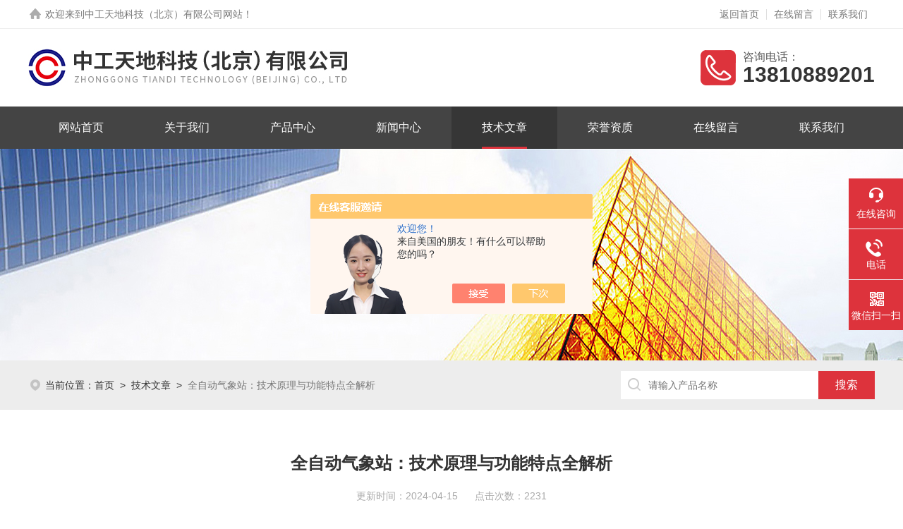

--- FILE ---
content_type: text/html; charset=utf-8
request_url: https://www.zgtdkj.net/Article-3662583.html
body_size: 5187
content:
<!DOCTYPE html PUBLIC "-//W3C//DTD XHTML 1.0 Transitional//EN" "http://www.w3.org/TR/xhtml1/DTD/xhtml1-transitional.dtd">
<html xmlns="http://www.w3.org/1999/xhtml">
<head>
<meta http-equiv="Content-Type" content="text/html; charset=utf-8" />
<meta name="viewport" content="width=device-width, initial-scale=1, maximum-scale=1, user-scalable=no">
<title>全自动气象站：技术原理与功能特点全解析-中工天地科技（北京）有限公司</title>


<link rel="stylesheet" type="text/css" href="/skins/253160/css/style.css">
<link rel="stylesheet" type="text/css" href="/skins/253160/css/swiper-bundle.min.css">
<script type="text/javascript" src="/skins/253160/js/jquery.min.js"></script>

<!--此Js使手机浏览器的active为可用状态-->
<script type="text/javascript">
    document.addEventListener("touchstart", function () { }, true);
</script>

<!--导航当前状态 JS-->
<script language="javascript" type="text/javascript"> 
var nav= '5';
</script>
<!--导航当前状态 JS END-->
<script>
var _hmt = _hmt || [];
(function() {
  var hm = document.createElement("script");
  hm.src = "https://hm.baidu.com/hm.js?0fc3e94ef5b75827daa2c2abadccc11c";
  var s = document.getElementsByTagName("script")[0]; 
  s.parentNode.insertBefore(hm, s);
})();
</script>

<link rel="canonical" href="http://www.zgtdkj.net/Article-3662583.html"/>
<script src="//msite.baidu.com/sdk/c.js?appid=1610828066868074"></script>
<script type="application/ld+json">
{
"@context": "https://ziyuan.baidu.com/contexts/cambrian.jsonld",
"@id": "http://www.zgtdkj.net/Article-3662583.html",
"appid": "1610828066868074",
"title": "全自动气象站：技术原理与功能特点全解析",
"pubDate": "2024-04-15T10:14:38",
"upDate": "2024-04-15T10:14:38"
    }</script>
<script language="javaScript" src="/js/JSChat.js"></script><script language="javaScript">function ChatBoxClickGXH() { DoChatBoxClickGXH('https://chat.chem17.com',242215) }</script><script>!window.jQuery && document.write('<script src="https://public.mtnets.com/Plugins/jQuery/2.2.4/jquery-2.2.4.min.js" integrity="sha384-rY/jv8mMhqDabXSo+UCggqKtdmBfd3qC2/KvyTDNQ6PcUJXaxK1tMepoQda4g5vB" crossorigin="anonymous">'+'</scr'+'ipt>');</script><script type="text/javascript" src="https://chat.chem17.com/chat/KFCenterBox/253160"></script><script type="text/javascript" src="https://chat.chem17.com/chat/KFLeftBox/253160"></script><script>
(function(){
var bp = document.createElement('script');
var curProtocol = window.location.protocol.split(':')[0];
if (curProtocol === 'https') {
bp.src = 'https://zz.bdstatic.com/linksubmit/push.js';
}
else {
bp.src = 'http://push.zhanzhang.baidu.com/push.js';
}
var s = document.getElementsByTagName("script")[0];
s.parentNode.insertBefore(bp, s);
})();
</script>
</head>

<body>
<!--headtop 开始-->
<div class="ly_headtop">
	<div class="lyht_main">
    	<div class="lyht_fl"><img src="/skins/253160/images/home.png" />欢迎来到中工天地科技（北京）有限公司网站！</div>
        <div class="lyht_fr"><a href="/">返回首页</a><em></em><a href="/order.html">在线留言</a><em></em><a href="/contact.html">联系我们</a></div>
        <div class="clear"></div>
    </div>
</div>
<!--headtop 结束-->


<!--头部 开始-->
<div class="ly_top">
	<div class="lytop_main">
    	<div class="ly_logo">
        	<a href="/"><img src="/skins/253160/images/logo.jpg" alt="中工天地科技（北京）有限公司"/></a>
        </div>                
        <div class="ly_tel">
            <span>咨询电话：</span>
            <p>13810889201</p>
        </div>
        
        <div class="clear"></div>        
    </div>
</div>
<!--导航栏 开始-->
<div class="ly_nav">
    <!-- 控制menu -->
    <div class="nav_menu">
        <span></span>
        <span></span>
        <span></span>
    </div>        
    <!-- 菜单 -->
    <div class="nav_list">
        <ul>
            <li id="navId1"><a href="/">网站首页</a><em></em></li>
            <li id="navId2"><a href="/aboutus.html">关于我们</a><em></em></li>
            <li id="navId3"><a href="/products.html">产品中心</a><em></em></li>
            <li id="navId4"><a href="/news.html">新闻中心</a><em></em></li>
            <li id="navId5"><a href="/article.html">技术文章</a><em></em></li>
            <li id="navId6"><a href="/honor.html">荣誉资质</a><em></em></li>
            <li id="navId7"><a href="/order.html">在线留言</a><em></em></li>
            <li id="navId8"><a href="/contact.html">联系我们</a><em></em></li>
        </ul>
        <div class="nav_mask"></div>
    </div>
</div>
<!--导航栏 结束-->
<script language="javascript" type="text/javascript">
	try {
		document.getElementById("navId" + nav).className = "active";
	}
	catch (e) {}
</script>

<script type="text/javascript">
	$('.nav_mask').click(function(){
		$('.nav_list').removeClass('open')
	})
	$('.nav_menu,.nav_list').click(function(e){
		e.stopPropagation();
	})
	$('.ly_nav').find('.nav_menu').click(function(e){
		$('.nav_list').toggleClass('open')
	})
	$(function () {
		$(".nav_list ul li i").click(function(){
			var b=false;
			if($(this).attr("class")=="cur"){
			   b=true;
			}
			$(".nav_list ul li ul").prev("i").removeClass("cur");
			$(".nav_list>ul>li").children("ul").slideUp("fast");
			if(!b){
				$(this).addClass("cur");
				$(this).siblings("ul").slideDown("fast");
			}
		})
	});
</script>
<!--头部 结束-->

<script src="https://www.chem17.com/mystat.aspx?u=zgtdkj"></script>


<!--ny_banner 开始-->
<div class="ny_banner"><img src="/skins/253160/images/ny_banner1.jpg" /></div>
<!--ny_banner 结束-->


<!--热门关键词&搜索 开始-->
<div class="ly_hotkw_search">
	<div class="hotkw_search">
    	<!--面包屑 开始-->
        <div class="ly_crumb">
            <img src="/skins/253160/images/crumb_icon.png" /><p>当前位置：<a href="/">首页</a>&nbsp;&nbsp;>&nbsp;&nbsp;<a href="/article.html">技术文章</a>&nbsp;&nbsp;>&nbsp;&nbsp;<span>全自动气象站：技术原理与功能特点全解析</span></p>
        </div>
        <!--面包屑 结束-->
        <div class="search_right">
<form action="/products.html" method="post" onsubmit="return checkFrom(this);">
<div class="sc_ipt"><input type="text" name="keyword" placeholder="请输入产品名称" /></div>
<div class="sc_btn"><input type="submit" value="搜索" /></div>
<div class="clear"></div>
</form>
</div>
        
    <!--    
<form action="/products.html" method="post" onsubmit="return checkFrom(this);">
              <div class="sc_ipt"><input name="keyword" type="text" placeholder="请输入产品名称" /></div>
              <div class="sc_btn"><input type="submit" value="搜索" /></div>
              <div class="clear"></div>
            </form>-->
        <div class="clear"></div>
    </div>
</div>
<!--热门关键词&搜索 结束-->


<!--内页-新闻详情&文章详情 开始-->
<div class="ly_NyNewsdetail">
	<h1 class="NyNewsdetail_title">全自动气象站：技术原理与功能特点全解析</h1>
    <div class="NyNewsdetail_tips">更新时间：2024-04-15&nbsp;&nbsp;&nbsp;&nbsp;&nbsp;&nbsp;点击次数：2231</div>
    <div class="NyNewsdetail_con">
    	<div>　　全自动气象站，作为现代气象监测的重要工具，凭借其先进的技术原理和功能特点，为气象观测提供了高效、准确的解决方案。</div><div>　　在技术原理方面，全自动气象站主要依赖先进的传感器技术和数据处理技术。传感器技术能够实时感知和测量环境中的各种气象要素，如温度、湿度、风速、风向、气压等，并将这些要素转换为电信号。数据处理技术则负责接收、处理和分析这些电信号，将其转化为具体的数值数据，并通过特定的通信方式传输至数据中心。</div><div>　　全自动气象站的功能特点体现在以下几个方面。首先，它具备高度的自动化和智能化，能够实现24小时不间断的气象监测，大大降低了人工干预的频率和误差。其次，全自动气象站拥有广泛的环境适应性，无论是在严寒的冬季还是炎热的夏季，都能保持稳定的性能。此外，它还具有高精度、高可靠性等特点，能够准确反映气象要素的变化，为气象预报、农业生产、环境监测等领域提供有力的数据支持。</div><div>　　全自动气象站的应用范围广泛，不仅可用于气象观测站、农业气象站等专业领域，还可用于城市环境监测、交通气象服务等领域。它的出现极大地提高了气象观测的效率和准确性，为气象事业的发展注入了新的活力。</div><div>　　综上所述，全自动气象站以其先进的技术原理和功能特点，成为了现代气象观测的重要工具。随着技术的不断进步和应用领域的不断拓展，全自动气象站将在未来发挥更加重要的作用。</div>
    </div>
    <div class="ly_PrevNext">
    	<ul>
        	<li>上一篇：<a href="/Article-3671044.html">守护呼吸之源：粉尘监测仪在环境监测中的重要角色</a></li>
            <li>下一篇：<a href="/Article-3661191.html">粉尘浓度探测器成为工业安全的重要守护者</a></li>
        </ul>
    </div>
</div>
<!--内页-新闻详情&文章详情 结束-->


<!--底部 开始-->
<div class="ly_foot">
	<div class="ly_Ftmain">
        <div class="ly_Ftcon">
            <div class="ly_FtLeft">
            	<ul>
                	<li>
                    	<div class="Ft_tit">关于我们</div>
                        <a href="/aboutus.html">公司简介</a>
                        <a href="/honor.html">荣誉资质</a>
                    </li>
                    <li>
                    	<div class="Ft_tit">产品中心</div>
                          
                  <a href="/ParentList-2045391.html">气象站</a>
                          
                  <a href="/ParentList-769850.html">粉尘监测仪</a>
                          
                  <a href="/ParentList-2566043.html">雾化检测仪</a>
                          
                  <a href="/ParentList-1070647.html">粉尘监测系统</a>
                          
                  <a href="/ParentList-1768842.html">环境监测系统</a>
                          
                  <a href="/ParentList-770476.html">环境检测仪表</a>
                          
                  <a href="/ParentList-2045401.html">噪声检测仪</a>
                          
                  <a href="/ParentList-2045406.html">消防机器人</a>
                          
                  <a href="/ParentList-1421995.html">烟气检测仪</a>
                          
                  <a href="/ParentList-1422420.html">其他产品</a>
                          
                  <a href="/ParentList-1422726.html">环境治理</a>
                          
                  <a href="/ParentList-1768832.html">气体检测仪</a>
                        
                    </li>
                    <li>
                    	<div class="Ft_tit">新闻中心</div>
                        <a href="/news.html">公司新闻</a>
                        <a href="/article.html">技术文章</a>
                        <a href="/down.html">资料下载</a>
                    </li>
                    <li>
                    	<div class="Ft_tit">联系我们</div>
                        <a href="/order.html">在线留言</a>
                        <a href="/contact.html">联系方式</a>
                    </li>
                </ul>
            </div>
            <div class="ly_FtRight">
                <div class="ly_FtEwm">
                	<img src="/skins/253160/images/ewm2.jpg" />
                    <span>扫码关注</span>
                </div>
                <div class="ly_FtXx">
                    <p>传真：86-010-57799518</p>
                    <p>邮箱：zgtdkj@163.com</p>
                    <p>地址：北京市丰台区丰体时代大厦C座</p>
                </div>
            </div>
            <div class="clear"></div>
        </div>
    </div>
    <div class="ly_FtBottom">
    	<div class="FtBottom_mid">
        	<div class="Ft_Copy">版权所有&copy;2026 中工天地科技（北京）有限公司 All Rights Reserved&nbsp;&nbsp;&nbsp;&nbsp;
        <a href="http://beian.miit.gov.cn" target="_blank" rel="nofollow">备案号：京ICP备13004546号-1</a>&nbsp;&nbsp;&nbsp;&nbsp;
        <a href="/sitemap.xml" target="_blank">sitemap.xml</a>&nbsp;&nbsp;&nbsp;&nbsp;
        <a href="https://www.chem17.com/login" target="_blank" rel="nofollow">管理登陆</a>&nbsp;&nbsp;&nbsp;&nbsp;
        </div>
        </div>
    </div>
</div>
<!--底部 结束-->

<!--右侧漂浮 begin-->
<div class="client-2"> 
    <ul id="client-2"> 
      <li class="my-kefu-liuyan"> 
       <div class="my-kefu-main"> 
        <div class="my-kefu-left"><a class="online-contact-btn" onclick="ChatBoxClickGXH()" href="#" target="_self"><i></i><p>在线咨询</p></a></div> <div class="my-kefu-right"></div> 
       </div>
      </li> 
      <li class="my-kefu-tel"> 
       <div class="my-kefu-tel-main"> 
        <div class="my-kefu-left"><a href="tel:4008-909192"><i></i><p>电话</p></a></div> 
        <div class="my-kefu-tel-right">4008-909192</div> 
       </div>
      </li>  
      <li class="my-kefu-weixin"> 
       <div class="my-kefu-main"> 
        <div class="my-kefu-left"><i></i><p>微信扫一扫</p></div> 
        <div class="my-kefu-right"> </div> 
        <div class="my-kefu-weixin-pic"><img src="/skins/253160/images/ewm1.jpg"> </div> 
       </div>
      </li> 
      <li class="my-kefu-ftop"> 
       <div class="my-kefu-main"> 
        <div class="my-kefu-left"><a href="javascript:;"><i></i><p>返回顶部</p></a> </div> 
        <div class="my-kefu-right"> </div> 
       </div>
      </li> 
    </ul> 
</div>
<!--右侧漂浮 end-->
<script type="text/javascript" src="/skins/253160/js/qq.js"></script>


 <script type='text/javascript' src='/js/VideoIfrmeReload.js?v=001'></script>
  
</html>
</body>

--- FILE ---
content_type: text/css
request_url: https://www.zgtdkj.net/skins/253160/css/style.css
body_size: 22543
content:
@charset "utf-8";
/* CSS Document */
/**common**/
*{ margin:0; padding:0;}
body, div,dl,dt,dd,ul,ol,li,h1,h2,h3,h4,h5,h6,pre,form,fieldset,input,textarea,blockquote,p { margin:0; padding:0; font:14px/1.5 Arial,\5FAE\8F6F\96C5\9ED1,Helvetica,sans-serif;}
table,td,tr,th { border-collapse: collapse; border-spacing: 0; font-size:14px;}
ol,ul {list-style:none;}
li { list-style-type:none;}
img { vertical-align:middle;border:0;}
h1,h2,h3,h4,h5,h6 { font-size:inherit; font-weight:normal;}
address,cite,code,em,th,i { font-weight:normal; font-style:normal;}
.clear { clear:both; *zoom:1;}
.clear:after { display:block; overflow:hidden; clear:both; height:0; visibility:hidden; content:".";}
a {text-decoration:none;}
a:visited { text-decoration:none;}
a:hover { text-decoration:none;}
a:active { text-decoration:none;}
.fl { float:left;}
.fr { float:right;}

/* 设置滚动条的样式 */
::-webkit-scrollbar { width:4px;}/* 滚动槽 */
::-webkit-scrollbar-track { background-color:#f0f0f0; border-radius:0px;}/* 滚动条滑块 */
::-webkit-scrollbar-thumb { background-color:#0a1a3e;}
::-webkit-scrollbar-thumb:window-inactive { background-color:#0a1a3e;}


/*headtop 开始 */
.ly_headtop { width:100%; height:40px; overflow:hidden; margin:0 auto; padding:0; background-color:#fff; border-bottom:1px solid #ededed;}
.ly_headtop .lyht_main { width:1200px; height:40px; overflow:hidden; margin:0 auto; padding:0;}
.lyht_main .lyht_fl { width:50%; height:40px; overflow:hidden; line-height:40px; color:#797979; font-size:14px; white-space:nowrap; text-overflow: ellipsis; float:left;}
.lyht_main .lyht_fr { width:50%; height:40px; overflow:hidden; line-height:40px; color:#797979; font-size:14px; text-align:right; float:right;}
.lyht_fl img { display:block; width:20px; height:20px; overflow:hidden; margin:10px 4px 10px 0; padding:0; float:left;}
.lyht_fl a { color:#797979;}
.lyht_fr a { display:inline-block; color:#797979; margin:0; padding:0 10px;}
.lyht_fl a:hover, .lyht_fr a:hover { color:#e43437;}
.lyht_fr em { display:inline-block; width:1px; height:15px; overflow:hidden; margin:-2px 0 0; padding:0; vertical-align:middle; background-color:#dfdfdf;}
@media screen and (max-width:1199px) and (min-width:1080px) {
	.ly_headtop .lyht_main { width:90%;}
}
@media screen and (max-width:1079px) and (min-width:768px) {
	.ly_headtop .lyht_main { width:96%;}
}
@media screen and (max-width:767px) {
	.ly_headtop { display:none;}
}
/*headtop 结束 */


/*头部 开始*/
.ly_top { width:100%; height:auto; margin:0 auto; padding:0; background-color:#fff; position:relative;}
.ly_top .lytop_main { width:1200px; height:110px; margin:0 auto; padding:0; position:relative;}
.lytop_main .ly_logo { width:60%; height:70px; overflow:hidden; margin:20px 0; padding:0; float:left;}
.ly_logo a { display: table-cell; vertical-align: middle; width: 100%; height: 70px; overflow: hidden; margin: 0; padding: 0;}
.ly_logo a img {display: inline-block; max-width: 100%; height: auto; max-height: 100%; margin: 0; padding: 0;}
.ly_logo .logo_text { height:50px; overflow:hidden; margin:5px 0; padding:5px 0 5px 20px; border-left:1px solid #dfdfdf; float:left;}
.logo_text p { height:30px; line-height:30px; color:#3e3e3e; font-size:24px; font-weight:bold; margin:0; padding:0;}
.logo_text span { display:block; height:20px; line-height:20px; color:#797979; font-size:15px; text-align:center; margin:0; padding:0;}
.lytop_main .ly_tel { height:50px; overflow:hidden; margin:30px 0; padding:0 0 0 60px; background:url(../images/tel1.png) left center no-repeat; background-size:50px 50px; float:right;}
.ly_tel span { display:block; height:20px; line-height:20px; color:#565656; font-size:16px; margin:0; padding:0;}
.ly_tel p { height:30px; line-height:30px; color:#333; font-size:30px; font-weight:bold; margin:0; padding:0;}
@media screen and (max-width:1199px) and (min-width:1080px) {
	.ly_top .lytop_main { width:90%; padding:0 5%;}
}
@media screen and (max-width:1079px) and (min-width:1024px) {
	.ly_top .lytop_main { width:96%; height:100px; padding:0 2%;}
	.lytop_main .ly_logo { width:64%; margin:15px 0;}
	.lytop_main .ly_tel { margin:25px 0;}
}
@media screen and (max-width:1023px) and (min-width:768px) {
	.ly_top .lytop_main { width:96%; height:100px; padding:0 2%;}
	.lytop_main .ly_logo { width:64%; height:64px; margin:18px 0;}
	.ly_logo a { height:64px;}
	.lytop_main .ly_tel { margin:25px 0;}
	.ly_tel p { font-size:28px;}
}
@media (max-width: 767px) {
	.ly_top { width:94%; padding:0 3%; box-shadow:0 4px 8px rgba(0, 0, 0, 0.1);}
	.ly_top .lytop_main { width:100%; height:60px;}
	.lytop_main .ly_logo { width:80%; height:44px; margin:8px 0;}
	.ly_logo a { height:44px;}
	.lytop_main .ly_tel { display:none;}
}

/*导航栏 开始*/
.ly_nav { width:100%; height:60px; margin:0 auto; padding:0; background-color:#444;}
.ly_nav li, .ly_nav a {	text-decoration: none; list-style: none;}
.ly_nav ::-webkit-scrollbar { display: none;}
.ly_nav .nav_list { width:1200px; margin:0 auto; -webkit-box-sizing: border-box; box-sizing: border-box;}
.ly_nav .nav_list > ul > li { display:inline-block; width:12.5%; position: relative; list-style: none; padding:0; text-align:center; float:left; -webkit-box-sizing: border-box; -moz-box-sizing: border-box; box-sizing: border-box;}
.ly_nav .nav_list > ul > li:hover, .ly_nav .nav_list > ul > li.active { background-color:rgba(0, 0, 0, 0.2);}
.ly_nav .nav_list > ul > li > a { display: inline-block; line-height: 60px; color: #fff; font-size: 16px; padding: 0; margin: 0; text-decoration: none; -webkit-box-sizing: border-box; -moz-box-sizing: border-box; box-sizing: border-box;}
.ly_nav .nav_list > ul > li > em { display:block; width:0px; height:3px; overflow:hidden; background-color:#dd333c; margin:0 0 0 -32px; padding:0; position:absolute; bottom:0; left:50%; transition: all 0.5s; -webkit-transition: all 0.5s; -moz-transition: all 0.5s; -o-transition: all 0.5s;}
.ly_nav .nav_list > ul > li:hover > em, .ly_nav .nav_list > ul > li.active > em { width:64px;}
.ly_nav .nav_list > ul > li:hover > a, .ly_nav .nav_list > ul > li.active > a { color: #fff;}
.ly_nav .nav_list > ul > li i { display:inline-block; width:20px; height:20px; background:url(../images/down.png) center center no-repeat; background-size:10px 10px; vertical-align:middle; cursor:pointer; margin:0;}
.ly_nav .nav_list > ul > li i.cur{ background:url(../images/up.png) center center no-repeat; background-size:10px 10px; text-decoration:none;}
.ly_nav .nav_list > ul > li ul { display:none; position:absolute; left:0; top:70px; z-index:9; width:100%; overflow:hidden; background-color:#fff; box-shadow:0 2px 4px rgba(0, 0, 0, 0.1);}
.ly_nav .nav_list > ul > li ul li { width:100%; overflow:hidden; margin:0 auto; padding:0;}
.ly_nav .nav_list > ul > li ul li a { display:block; width:100%; height:40px; overflow:hidden; line-height:40px; color:#333; font-size:14px; text-align:center; white-space:nowrap; text-overflow: ellipsis; margin:0 auto; padding:0;}
.ly_nav .nav_list > ul > li ul li a:hover { color:#fff; background-color:#e43437;}
.ly_nav .nav_menu { display: none;}
@media screen and (max-width:1199px) and (min-width:1080px) {
	.ly_nav {height:60px;}
	.ly_nav .nav_list { width:90%;}
	.ly_nav .nav_list > ul > li > a { line-height:60px; color: #fff; font-size:15px;}
	.ly_nav .nav_list > ul > li:hover, .ly_nav .nav_list > ul > li.active, .ly_nav .nav_list > ul > li ul li a:hover { background-color: rgba(0, 0, 0, 0.2);}
}
@media screen and (max-width:1079px) and (min-width:1024px) {
	.ly_nav { height:56px;}
	.ly_nav .nav_list { width:96%;}
	.ly_nav .nav_list > ul > li > a { line-height:56px; color: #fff; font-size:15px;}
	.ly_nav .nav_list > ul > li:hover, .ly_nav .nav_list > ul > li.active, .ly_nav .nav_list > ul > li ul li a:hover { background-color: rgba(0, 0, 0, 0.2);}
}
@media screen and (max-width:1023px) and (min-width:768px) {
	.ly_nav { height:56px;}
	.ly_nav .nav_list { width:96%;}
	.ly_nav .nav_list > ul > li > a { line-height:56px; color: #fff; font-size:14px;}
	.ly_nav .nav_list > ul > li:hover, .ly_nav .nav_list > ul > li.active, .ly_nav .nav_list > ul > li ul li a:hover { background-color: rgba(0, 0, 0, 0.2);}
	.ly_nav .nav_list > ul > li:hover > em, .ly_nav .nav_list > ul > li.active > em { width:60px; margin:0 0 0 -30px;}
}
@media (max-width: 767px) {
	.ly_nav { height:0; margin:0;}
	.ly_nav .nav_list { width: 60%; height: 100%; margin:0; padding: 0; position:fixed; top: 0; left: -100%; z-index: 9999; transition: 0.5s; -webkit-transition: 0.5s;}
	.ly_nav .nav_list ul { width:60%; height:100%; background-color: #fff; position:relative; z-index:9999;}
	.ly_nav .nav_list .nav_mask { width:100%; height:100%; background-color:rgba(0, 0, 0, 0.6); position:absolute; left:0; top:0; z-index:9998;}
	.ly_nav .nav_list ul > li { width: 100%; overflow: hidden; margin:0 auto; padding:0; background:none; box-sizing:border-box; position:relative;}
	.ly_nav .nav_list ul > li a { display:block; width: 100%; line-height:60px; color:#333; font-size:16px; text-align:left; padding:0 60px 0 20px; -webkit-box-sizing: border-box; -moz-box-sizing: border-box; box-sizing: border-box;}
	.ly_nav .nav_list > ul > li i { display:block; width:60px; height:60px; background-size:14px 14px; position:absolute; top:0; right:0;}
	.ly_nav .nav_list > ul > li i.cur { background-size:14px 14px;}
	.ly_nav .nav_list > ul > li ul { width:100%; overflow:hidden; position:inherit; left:inherit; top:inherit; background-color:#f8f8f8; box-shadow:none;}
	
	.ly_nav .nav_menu { display: block; width:24px; padding: 10px 7px; background-color:#fff; border: 1px solid #ccc; border-radius:2px; margin: 0; position:absolute; top:10px; right:3%;}
	.ly_nav .nav_menu span { display: block; width: 24px; height: 2px; background-color: #ccc; border-radius: 1px;}
	.ly_nav .nav_menu span + span { margin-top: 6px;}
	.ly_nav .open { width:100%; overflow: auto; left: 0%;}
	
	.ly_nav .nav_menu:active { background-color:#e43437; border: 1px solid #e43437;}
	.ly_nav .nav_menu:active span { background-color:#fff;}
}
/*导航栏 结束*/
/*头部 结束*/

/* banner 开始 */
.apple-banner { width: 100%; height: 600px; overflow: hidden;}
.apple-banner .swiper-container { width: 100%; height: 600px;}
.apple-banner .swiper-container .swiper-button-prev, .apple-banner .swiper-container .swiper-button-next { width: 15%; height: 100%; top:0; background:none; margin:0;}
.apple-banner .swiper-container .swiper-button-prev { left:0;}	
.apple-banner .swiper-container .swiper-button-next { right:0;}
.apple-banner .swiper-button-prev span, .apple-banner .swiper-button-next span { display:block; width: 64px; height: 64px; position: absolute; top: 50%; margin-top:-32px; border-radius: 100%; opacity: 0; -webkit-transition: opacity 0.5s ease; transition: opacity 0.5s ease;}
.apple-banner .swiper-button-prev span { background: rgba(0,0,0,0.6) url(../images/arrows1.png) center center no-repeat; left: 20px;}
.apple-banner .swiper-button-next span { background: rgba(0,0,0,0.6) url(../images/arrows2.png) center center no-repeat; right:20px;}
.apple-banner .swiper-button-prev:hover span, .apple-banner .swiper-button-next:hover span{ opacity: .6;}
/*分页器*/
.apple-banner .swiper-pagination{ top:auto; bottom:24px; background:none;}
.apple-banner .swiper-pagination-bullet { display: inline-block; width: 12px; margin: 0 6px; cursor: pointer; background: none; border-radius:0; opacity: 1; border-radius:6px;}
.apple-banner .swiper-pagination-bullet span { width: 12px; height: 12px; display: block; background: rgba(255, 255, 255, 1); border-radius:50%;}
.apple-banner .swiper-pagination-bullet-active span{ background-color: #dd333c;}
.apple-banner .autoplay .swiper-pagination-bullet-active span{ background: rgba(255, 255, 255, 1);}
.apple-banner .swiper-pagination-bullet i{ background-color: #dd333c; height: 12px; transform:scaleX(0); transform-origin: 0; display: block;}
.apple-banner .autoplay .firsrCurrent i{ transition:transform 2.9s linear; transform:scaleX(1); border-radius:6px;}
.apple-banner .autoplay .current i{ transition:transform 4s linear; transform:scaleX(1); border-radius:6px;}
.apple-banner .autoplay .replace span{ background-color:#dd333c;}

@media screen and (max-width:1199px) and (min-width:1080px) {
	.apple-banner { height: 520px;}
	.apple-banner .swiper-container { height: 520px;}
	.apple-banner .swiper-container .swiper-button-prev, .apple-banner .swiper-container .swiper-button-next { width:10%;}
}
@media screen and (max-width:1079px) and (min-width:1024px) {
	.apple-banner { height: 460px;}
	.apple-banner .swiper-container { height: 460px;}
	.swiper-container .swiper-button-prev, .apple-banner .swiper-container .swiper-button-next { width:10%;}
}
@media screen and (max-width:1023px) and (min-width:768px) {
	.apple-banner { height: 360px;}
	.apple-banner .swiper-container { height: 360px;}
	.apple-banner .swiper-container .swiper-button-prev, .apple-banner .swiper-container .swiper-button-next { width:10%;}
}
@media (max-width: 767px) {
	.apple-banner { height: 200px;}
	.apple-banner .swiper-container { height: 200px;}
	.apple-banner .swiper-container .swiper-button-prev, .apple-banner .swiper-container .swiper-button-next { width:10%;}
	.apple-banner .swiper-button-prev span, .apple-banner .swiper-button-next span { width:44px; height:44px; background-size:44px 44px;}
	.apple-banner .swiper-button-prev span { left:10px;}
	.apple-banner .swiper-button-next span { right:10px;}
	.apple-banner .swiper-pagination { bottom:12px;}
	.apple-banner .swiper-pagination-bullet { width:10px; height:10px; margin:0 5px;}
	.apple-banner .swiper-pagination-bullet span { width:10px; height:10px;}
	.apple-banner .swiper-pagination-bullet i { height:10px;}
}
@media (max-width: 320px) {
	.apple-banner { height: 160px;}
	.apple-banner .swiper-container { height: 160px;}
}
/* banner 结束 */


/*热门关键词&搜索 开始*/
.ly_hotkw_search { width:100%; height:70px; margin:0 auto; padding:0; background-color:#ededed; position:relative; z-index:9;}
.ly_hotkw_search .hotkw_search { width:1200px; height:100%; overflow:hidden; margin:0 auto; padding:15px 0; -webkit-box-sizing: border-box; -moz-box-sizing: border-box; box-sizing: border-box;}
.hotkw_search .hotkw_left { float:left; width:66%; height:40px; overflow:hidden; line-height:40px; color:#797979; font-size:14px; white-space:nowrap; text-overflow: ellipsis; margin:0; padding:0;}
.hotkw_search .hotkw_left span { color:#333;}
.hotkw_search .hotkw_left a { color:#797979;}
.hotkw_search .hotkw_left a:hover { color:#e43437;}
.hotkw_search .search_right { float:right; width:30%; height:40px; overflow:hidden; margin:0; padding:0 80px 0 0; position:relative; -webkit-box-sizing: border-box; -moz-box-sizing: border-box; box-sizing: border-box;}
.hotkw_search .search_right .sc_ipt { width:100%; height:40px; overflow:hidden; margin:0; padding:0;}
.search_right .sc_ipt input { display:block; width:100%; height:40px; overflow:hidden; line-height:38px; color:#777; font-size:14px; white-space:nowrap; text-overflow: ellipsis; background:#fff url(../images/sc_btn.png) 9px 9px no-repeat; outline:none; border:0; margin:0; padding:0 9px 0 39px; -webkit-box-sizing: border-box; -moz-box-sizing: border-box; box-sizing: border-box;}
.hotkw_search .search_right .sc_btn { width:80px; height:40px; overflow:hidden; margin:0; padding:0; position:absolute; top:0; right:0;}
.search_right .sc_btn input { display:block; width:100%; height:40px; overflow:hidden; line-height:40px; color:#fff; font-size:16px; text-align:center; background-color:#dd333c; border:none; outline:none; cursor:pointer;}
@media screen and (max-width:1199px) and (min-width:1080px) {
	.ly_hotkw_search .hotkw_search { width:90%; padding:15px 0;}
}
@media screen and (max-width:1079px) and (min-width:1024px) {
	.ly_hotkw_search .hotkw_search { width:96%; padding:15px 0;}
	.hotkw_search .hotkw_left { width:62%;}
	.hotkw_search .search_right { width:36%;}
}
@media screen and (max-width:1023px) and (min-width:768px) {
	.ly_hotkw_search { height:auto; margin:0 auto;}
	.ly_hotkw_search .hotkw_search { width:96%; padding:12px 0;}
	.hotkw_search .hotkw_left { width:100%; margin: 0 0 12px; height: 28px; line-height: 28px;}
	.hotkw_search .search_right { width:100%;}
}
@media (max-width: 767px) {
	.ly_hotkw_search { height:auto; margin:0 auto; padding:0; background-size:100% 20px;}
	.ly_hotkw_search .hotkw_search { width:100%; padding:12px 3%;}
	.hotkw_search .hotkw_left { width:100%; height:auto; max-height:48px; line-height:24px; margin:0 auto 10px; white-space:inherit;}
	.hotkw_search .search_right { width:100%;}
}
/*热门关键词&搜索 结束*/


/*首页-我们的优势 开始*/
.ly_adv { width:1200px; overflow:hidden; margin:60px auto; padding:0;}
.ly_title { width:100%; max-width:1200px; overflow:hidden; margin:0 auto 40px; padding:0;}
.ly_title em { display:block; width:100%; height:60px; overflow:hidden; line-height:60px; color:#eee; font-size:56px; font-weight:bold; font-style:normal; text-align:center; margin:0 auto; padding:0;}
.ly_title p { width:100%; height:44px; overflow:hidden; line-height:44px; color:#232524; font-size:42px; font-weight:bold; text-align:center; margin:-30px auto 12px; padding:0; position:relative;}
.ly_title p font { color:#dd333c;}
.ly_title span { display:block; width:100%; height:auto; overflow:hidden; line-height:26px; color:#777; font-size:18px; text-align:center; margin:0 auto; padding:0;}
.ly_title1 em { color:rgba(255, 255, 255, 0.07);}
.ly_title1 p, .ly_title1 p font { color:#fff;}
.ly_title1 span { color:#fff;}

.ly_adv .adv_list { width:100%; overflow:hidden; margin:0 auto; padding:0;}
.adv_list ul li { width:25%; overflow:hidden; margin:0; padding:0 20px; float:left; -webkit-box-sizing: border-box; -moz-box-sizing: border-box; box-sizing: border-box;}
.adv_list ul li .adv_con { width:100%; height:auto; margin:0 auto; padding:0; position:relative; -webkit-box-sizing: border-box; -moz-box-sizing: border-box; box-sizing: border-box;}
.adv_con .adv_img { display:block; width:180px; height:180px; overflow:hidden; margin:0 auto 20px; padding:0;}
.adv_con .adv_img img { display:block; width:100%; height:100%; margin:0 auto; padding:0;}
.adv_con .adv_text { width:100%; overflow:hidden; margin:0; padding:0;}
.adv_con .adv_text p { width:100%; height:32px; overflow:hidden; line-height:32px; color:#333; font-size:18px; text-align:center; margin:0 auto; padding:0;}
.adv_con .adv_text em { display:block; width:60px; height:3px; overflow:hidden; margin:12px auto; padding:0; background-color:#e0e0e0;}
.adv_con .adv_text span { display:block; width:100%; height:56px; overflow:hidden; line-height:28px; color:#999; font-size:15px; text-align:center; margin: 0 auto; padding: 0; display: -webkit-box; -webkit-box-orient: vertical; -webkit-line-clamp: 2;}
@media screen and (max-width:1199px) and (min-width:1080px) {
	.ly_adv { width:90%;}
}
@media screen and (max-width:1079px) and (min-width:1024px) {
	.ly_adv { width:96%; margin:40px auto;}
	.adv_con .adv_img { width:160px; height:160px;}
}
@media screen and (max-width:1023px) and (min-width:768px) {
	.ly_adv { width:96%; margin:40px auto;}
	.adv_list ul li { padding:0 12px;}
	.adv_con .adv_img { width:120px; height:120px;}
	.adv_con .adv_text p { font-size:16px;}
	.adv_con .adv_text span { height:72px; line-height:24px; font-size:14px; -webkit-line-clamp: 3;}
	
	.ly_title {}
	.ly_title em, .ly_title1 em { height:52px; line-height:52px; font-size:48px;}
	.ly_title p, .ly_title1 p { font-size:40px; margin:-26px auto 12px;}
}
@media (max-width: 767px) {
	.ly_adv { width:94%; margin:40px auto 20px;}
	.adv_list ul li { width:50%; margin:0 0 20px; padding:0 12px;}
	.adv_con .adv_img { width:100px; height:100px; margin:0 auto 12px;}
	.adv_con .adv_text p { font-size:16px;}
	.adv_con .adv_text em { width:48px; margin:8px auto;}
	.adv_con .adv_text span { height:72px; line-height:24px; font-size:14px; -webkit-line-clamp: 3;}
	
	.ly_title {}
	.ly_title em, .ly_title1 em { height:40px; line-height:40px; font-size:28px;}
	.ly_title p, .ly_title1 p { height:32px; line-height:32px; font-size:30px; margin:-20px auto 8px;}
	.ly_title span, .ly_title1 span { line-height:20px; font-size:15px;}
}
@media (max-width: 320px) {
	.adv_list ul li { width:100%; margin:0 auto 20px; padding:0;}
	.adv_con .adv_text span { height:48px; -webkit-line-clamp: 2;}
	
	.ly_title {}
	.ly_title em, .ly_title1 em { height:32px; line-height:32px; font-size:24px;}
	.ly_title p, .ly_title1 p { font-size:28px; margin:-16px auto 4px;}
	.ly_title span, .ly_title1 span { font-size:14px;}
}
/*首页-我们的优势 结束*/


/*首页-产品中心 开始*/
.ly_idxPro { width:100%; overflow:hidden; margin:60px auto 0; padding:60px 0 30px; background:#f3f3f3 url(../images/idxPro_bg.jpg) center center no-repeat; background-size:100% 100%;}
.ly_idxPro .lyIdxPro_main { width:1200px; overflow:hidden; margin:0 auto; padding:0;}
.lyIdxPro_main .lyIdxPro_left { width:25%; overflow:hidden; margin:0; padding:0; float:left;}
.lyIdxPro_main .lyIdxPro_right { width:72%; overflow:hidden; margin:0; padding:0; float:right;}

.lyIdxPro_right .lyIdxPro_Tj { width:100%; height:260px; overflow:hidden; margin:0 auto 30px; padding:30px 0; background-color:#fff;}
.lyIdxPro_Tj .swiper-container { width: 100%; height: 100%;}
.lyIdxPro_Tj .swiper-container .swiper-slide { padding:0 60px; -webkit-box-sizing: border-box; -moz-box-sizing: border-box; box-sizing: border-box;}
.lyIdxPro_Tj .swiper-container .swiper-button-prev, .lyIdxPro_Tj .swiper-container .swiper-button-next { width: 60px; height: 60px; top:50%; background:none; margin:-30px 0 0;}
.lyIdxPro_Tj .swiper-container .swiper-button-prev { left:0; background:url(../images/Tjprev01.png) center center no-repeat;}
.lyIdxPro_Tj .swiper-container .swiper-button-next { right:0; background:url(../images/Tjnext01.png) center center no-repeat;}
.lyIdxPro_Tj .swiper-container .swiper-button-prev:hover { background:url(../images/Tjprev02.png) center center no-repeat;}
.lyIdxPro_Tj .swiper-container .swiper-button-next:hover { background:url(../images/Tjnext02.png) center center no-repeat;}
.lyTjpro_img { width:46%; height:100%; overflow:hidden; margin:0; padding:0; float:left;}
.lyTjpro_img a { display:block; width:100%; height:100%; overflow:hidden; margin:0; padding:0; border:1px solid #eee; position:relative; -webkit-box-sizing: border-box; -moz-box-sizing: border-box; box-sizing: border-box;}
.lyTjpro_img a img { display:block; max-width:100%; max-height:100%; margin:auto; padding:0; position:absolute; left:0; top:0; right:0; bottom:0; transition: all 0.5s; -webkit-transition: all 0.5s; -moz-transition: all 0.5s; -o-transition: all 0.5s;}
.lyTjpro_img a:hover img { -webkit-transform: scale(1.1);-moz-transform: scale(1.1);transform: scale(1.1);}
.lyTjpro_text { width:50%; height:100%; overflow:hidden; margin:0; padding:0; float:right;}
.lyTjpro_text .lyTjpro_name { width:100%; height:40px; overflow:hidden; line-height:40px; margin:0 auto 20px; padding:0; white-space:nowrap; text-overflow: ellipsis;}
.lyTjpro_name a { color:#333; font-size:24px; font-weight:bold;}
.lyTjpro_name a:hover { color:#dd333c;}
.lyTjpro_text .lyTjpro_ms { width:100%; overflow:hidden; margin:0 auto 40px; padding:0;}
.lyTjpro_ms p { width:100%; max-height:112px; overflow:hidden; line-height:28px; color:#777; font-size:15px; text-align:justify; margin:0 auto; padding:0; display: -webkit-box; -webkit-box-orient: vertical; -webkit-line-clamp: 4;}
.lyTjpro_text .lyTjpro_btn { width:100%; overflow:hidden; margin:0 auto; padding:0;}
.lyTjpro_btn a { display:block; width:160px; height:44px; overflow:hidden; line-height:44px; color:#fff; font-size:15px; text-align:center; background-color:#333; margin:0; padding:0;}
.lyTjpro_btn a img { display:inline-block; vertical-align:middle; margin:-2px 0 0 10px;}
.lyTjpro_btn a:hover { background-color:#dd333c;}

.lyIdxPro_right .lyIdxPro_list { width:100%; overflow:hidden; margin:0 auto; padding:0;}
.lyIdxPro_list ul li { width:31%; overflow:hidden; margin:0 3.5% 30px 0; padding:0; float:left;}
.lyIdxPro_list ul li:nth-child(3n+3) { margin:0 0 30px;}
.lyIdxPro_list ul li .lyIdxPro_img { width:100%; height:224px; overflow:hidden; margin:0 auto; padding:0; background-color:#fff; border:none!important;}
.lyIdxPro_list ul li .lyIdxPro_img a { display:block; width:100%; height:100%; overflow:hidden; margin:0; padding:0; position:relative;}
.lyIdxPro_list ul li .lyIdxPro_img a img.idxPro_img { display:block; max-width:100%; max-height:100%; margin:auto; padding:0; position:absolute; left:0; top:0; right:0; bottom:0; z-index:1; transition: all 0.5s; -webkit-transition: all 0.5s; -moz-transition: all 0.5s; -o-transition: all 0.5s;}
.lyIdxPro_list ul li:hover .lyIdxPro_img a img.idxPro_img { -webkit-transform: scale(1.1);-moz-transform: scale(1.1);transform: scale(1.1);}
.lyIdxPro_list ul li .lyIdxPro_name { width:100%; height:45px; overflow:hidden; margin:0 auto; padding:0; background-color:#333;}
.lyIdxPro_list ul li .lyIdxPro_name a { display:block; width:100%; height:45px; overflow:hidden; line-height:45px; color:#fff; font-size:15px; text-align:center; white-space:nowrap; text-overflow: ellipsis; margin:0 auto; padding:0 10px; -webkit-box-sizing: border-box; -moz-box-sizing: border-box; box-sizing: border-box;}
.lyIdxPro_list ul li:hover .lyIdxPro_name { background-color:#dd333c;}

@media screen and (max-width:1199px) and (min-width:1080px) {
	.ly_idxPro { width:90%; margin:40px auto 0; padding:40px 5% 20px;}
	.ly_idxPro .lyIdxPro_main { width:100%;}
	.lyIdxPro_list ul li .lyIdxPro_img { height:200px;}
}
@media screen and (max-width:1079px) and (min-width:1024px) {
	.ly_idxPro { width:96%; margin:40px auto 0; padding:40px 2% 20px;}
	.ly_idxPro .lyIdxPro_main { width:100%;}
	.lyIdxPro_main .lyIdxPro_left { width:100%; margin:0 auto 20px;}
	.lyIdxPro_main .lyIdxPro_right { width:100%; margin:0 auto;}
	.lyIdxPro_list ul li .lyIdxPro_img { height:220px;}
}
@media screen and (max-width:1023px) and (min-width:768px) {
	.ly_idxPro { width:96%; margin:40px auto 0; padding:40px 2% 20px;}
	.ly_idxPro .lyIdxPro_main { width:100%;}
	.lyIdxPro_main .lyIdxPro_left { width:100%; margin:0 auto 30px;}
	.lyIdxPro_main .lyIdxPro_right { width:100%; margin:0 auto;}
	.lyIdxPro_list ul li { margin:0 3.5% 25px 0;}
	.lyIdxPro_list ul li:nth-child(3n+3) { margin:0 0 25px;}
	.lyIdxPro_list ul li .lyIdxPro_img { height:190px;}
}
@media (max-width: 767px) {
	.ly_idxPro { width:94%; margin:20px auto 0; padding:40px 3% 20px;}
	.ly_idxPro .lyIdxPro_main { width:100%;}
	.lyIdxPro_main .lyIdxPro_left { width:100%; margin:0 auto 20px;}
	.lyIdxPro_main .lyIdxPro_right { width:100%; margin:0 auto;}
	.lyIdxPro_list ul li { width:48%; margin:0 4% 20px 0;}
	.lyIdxPro_list ul li:nth-child(3n+3) { margin:0 4% 20px 0;}
	.lyIdxPro_list ul li:nth-child(2n+2) { margin:0 0 20px;}
	.lyIdxPro_list ul li .lyIdxPro_img { height:155px;}
	
	.lyIdxPro_right .lyIdxPro_Tj { height:450px; margin:0 auto 20px; padding:20px 0;}
	.lyIdxPro_Tj .swiper-container .swiper-slide { padding:0 40px;}
	.lyTjpro_img { width:100%; height:210px; margin:0 auto 20px;}
	.lyTjpro_text { width:100%; height:220px;}
	.lyTjpro_text .lyTjpro_name { height:auto; line-height:32px; margin:0 auto 12px;}
	.lyTjpro_name a { font-size:22px;}
	.lyTjpro_text .lyTjpro_ms { margin:0 auto 24px;}
	.lyTjpro_ms p { max-height:112px; line-height:28px; font-size:14px;}
	.lyIdxPro_Tj .swiper-container .swiper-button-prev, .lyIdxPro_Tj .swiper-container .swiper-button-next { width: 40px; height: 40px; top:85px; margin:0; transform:none; background-size:40px 40px;}
	.lyIdxPro_Tj .swiper-container .swiper-button-prev:hover, .lyIdxPro_Tj .swiper-container .swiper-button-next:hover { background-size:40px 40px;}
}
@media (max-width: 320px) {
	.lyIdxPro_list ul li { margin:0 4% 14px 0;}
	.lyIdxPro_list ul li:nth-child(3n+3) { margin:0 4% 14px 0;}
	.lyIdxPro_list ul li:nth-child(2n+2) { margin:0 0 14px;}
	.lyIdxPro_list ul li .lyIdxPro_img { height:144px;}
}

/*产品分类 开始*/
.lyIdxPro_left .h_left { width:100%; overflow:hidden; background-color:#fff; margin:0 0 30px;}
.lyIdxPro_left .cp_type { margin:0 0 24px;}
.lyIdxPro_left .cp_type .hd { text-align:center; background-color:#292c31; padding:20px;}
.lyIdxPro_left .cp_type .hd p { height:40px; line-height:40px; font-size:28px; font-weight:bold; color:#fff;}
.lyIdxPro_left .cp_type .hd p:before { content:''; display:inline-block; width:28px; height:28px; background:url(../images/mulu_tlt.png) center center no-repeat; margin-right:5px; vertical-align:middle; margin-top:-3px;}
.lyIdxPro_left .cp_type .hd span { display:block; height:20px; line-height:20px; font-size:14px; color:#fff; text-transform:uppercase;}
.lyIdxPro_left .cp_type .bd ul li { border-bottom:1px solid #dfdfdf;}
.lyIdxPro_left .cp_type .bd ul li p { height:60px; line-height:60px;}
.lyIdxPro_left .cp_type .bd ul li p a { display:block; width:80%; padding:0 0 0 20px; overflow: hidden; line-height:60px; color:#333; font-size:16px; white-space:nowrap; text-overflow: ellipsis; float:left; -webkit-box-sizing: border-box; -moz-box-sizing: border-box; box-sizing: border-box;}
.lyIdxPro_left .cp_type .bd ul li p span { display:block; width:20%; height:100%; background:url(../images/mulu1.png) center center no-repeat; cursor:pointer; float:right;}
.lyIdxPro_left .cp_type .bd ul li div { background:#fafafa; display:none;}
.lyIdxPro_left .cp_type .bd ul li div a { display:block; height:48px; line-height:48px; color:#797979; font-size:14px; border-top:1px solid #e7e5e5; padding:0 20px 0 40px; overflow: hidden; text-overflow: ellipsis; white-space:nowrap;background:url(../images/icon4.png) 20px center no-repeat;}
.lyIdxPro_left .cp_type .bd ul li div a:first-child {}
.lyIdxPro_left .cp_type .bd ul li p:hover, .lyIdxPro_left .cp_type .bd ul li.on p { background-color:#fff;}
.lyIdxPro_left .cp_type .bd ul li p:hover a, .lyIdxPro_left .cp_type .bd ul li.on p a { color:#dd333c;}
.lyIdxPro_left .cp_type .bd ul li p:hover span { background:url(../images/mulu2.png) center center no-repeat;}
.lyIdxPro_left .cp_type .bd ul li.on p span { background:url(../images/mulu3.png) center center no-repeat;}
.lyIdxPro_left .cp_type .bd ul li div a:hover { color:#dd333c; background:url(../images/icon5.png) 20px center no-repeat;}
.lyIdxPro_left .cp_type .bd ul a.ckqb { display:block; height:34px; line-height:34px; font-size:16px; color:#333; background:#f1f1f1; width:94%; margin:10px auto; text-align:center; overflow: hidden; text-overflow: ellipsis; white-space:nowrap;cursor:pointer;}
.lyIdxPro_left .cp_type .bd ul a.ckqb:hover { background:#0a78d7; color:#fff;}
@media screen and (max-width:1199px) and (min-width:1080px) {
	.lyIdxPro_left .cp_type .bd ul li p { height:56px; line-height:56px;}
	.lyIdxPro_left .cp_type .bd ul li p a { line-height:56px;}
	.lyIdxPro_left .cp_type .bd ul li div a { padding:0 20px 0 40px;}
	.lyIdxPro_left .cp_type .bd ul li div a { background:url(../images/icon2.png) 24px center no-repeat;}
	.lyIdxPro_left .cp_type .bd ul li div a:hover { color:#0a78d7; background:url(../images/icon3.png) 24px center no-repeat;}
}
@media screen and (max-width:1079px) and (min-width:1024px) {
	.lyIdxPro_left .h_left { margin:0;}
	.lyIdxPro_left .cp_type { margin:0;}
	.lyIdxPro_left .cp_type .hd p:before { display:none;}
	.lyIdxPro_left .cp_type .hd { background:#292c31 url(../images/down1.png) 94% center no-repeat;padding: 10px 20px;text-align:left;overflow:hidden;}
	.lyIdxPro_left .cp_type .hd.on { background:#292c31 url(../images/up1.png) 94% center no-repeat;}
	.lyIdxPro_left .cp_type .hd span { display:block; font-style:italic; float:left; height:40px; line-height:40px;}
	.lyIdxPro_left .cp_type .hd p { padding:0; display:block; font-size:22px; float:left;line-height:40px; min-width:88px; margin:0 10px 0 0;}
	.lyIdxPro_left .cp_type .bd { display:none;}
	.lyIdxPro_left .cp_type .bd ul li:last-child { border:0;}
	.lyIdxPro_left .cp_type .bd ul li p a { width:84%; line-height:52px; font-size:16px;}
	.lyIdxPro_left .cp_type .bd ul li div a { font-size:14px;}
	.lyIdxPro_left .cp_type .bd ul li p { height:52px;line-height:52px;}
	.lyIdxPro_left .cp_type .bd ul li div a { height:48px;line-height:48px;}
	.lyIdxPro_left .cp_type .bd ul li p span { width:15.5%; background-size: 20px;}
	.lyIdxPro_left .cp_type .bd ul li.on p span { background-size: 20px;}
	.lyIdxPro_left .cp_type .bd ul li p:hover span { background-size: 20px;}
}
@media screen and (max-width:1023px) and (min-width:768px) {
	.lyIdxPro_left .h_left { margin:0;}
	.lyIdxPro_left .cp_type { margin:0;}
	.lyIdxPro_left .cp_type .hd p:before { display:none;}
	.lyIdxPro_left .cp_type .hd { background:#292c31 url(../images/down1.png) 94% center no-repeat;padding: 10px 20px;text-align:left;overflow:hidden;}
	.lyIdxPro_left .cp_type .hd.on { background:#292c31 url(../images/up1.png) 94% center no-repeat;}
	.lyIdxPro_left .cp_type .hd span { display:block; font-style:italic; float:left; height:40px; line-height:40px;}
	.lyIdxPro_left .cp_type .hd p { padding:0; display:block; font-size:22px; float:left;line-height:40px; min-width:88px; margin:0 10px 0 0;}
	.lyIdxPro_left .cp_type .bd { display:none;}
	.lyIdxPro_left .cp_type .bd ul li:last-child { border:0;}
	.lyIdxPro_left .cp_type .bd ul li p a { width:83%; line-height:52px; font-size:16px;}
	.lyIdxPro_left .cp_type .bd ul li div a { font-size:14px;}
	.lyIdxPro_left .cp_type .bd ul li p { height:52px;line-height:52px;}
	.lyIdxPro_left .cp_type .bd ul li div a { height:48px;line-height:48px;}
	.lyIdxPro_left .cp_type .bd ul li p span { width:16.5%; background-size: 20px;}
	.lyIdxPro_left .cp_type .bd ul li.on p span { background-size: 20px;}
	.lyIdxPro_left .cp_type .bd ul li p:hover span { background-size: 20px;}
	
}
@media screen and (max-width:767px) {
	.lyIdxPro_left .h_left { margin:0;}
	.lyIdxPro_left .cp_type { margin:0;}
	.lyIdxPro_left .cp_type .hd p:before { display:none;}
	.lyIdxPro_left .cp_type .hd { background:#292c31 url(../images/down1.png) 94% center no-repeat;padding: 10px 20px;text-align:left;overflow:hidden;}
	.lyIdxPro_left .cp_type .hd.on { background:#292c31 url(../images/up1.png) 94% center no-repeat;}
	.lyIdxPro_left .cp_type .hd span { display:block; font-style:italic; float:left; height:40px; line-height:40px;}
	.lyIdxPro_left .cp_type .hd p { padding:0; display:block; font-size:22px; float:left;line-height:40px; min-width:88px; margin:0 10px 0 0;}
	.lyIdxPro_left .cp_type .bd { display:none;}
	.lyIdxPro_left .cp_type .bd ul li:last-child { border:0;}
	.lyIdxPro_left .cp_type .bd ul li p a { line-height:48px; font-size:16px;}
	.lyIdxPro_left .cp_type .bd ul li div a { font-size:14px;}
	.lyIdxPro_left .cp_type .bd ul li p { height:48px;line-height:48px;}
	.lyIdxPro_left .cp_type .bd ul li div a { height:44px;line-height:44px;}
	.lyIdxPro_left .cp_type .bd ul li p span { background-size: 20px;}
	.lyIdxPro_left .cp_type .bd ul li.on p span { background-size: 20px;}
	.lyIdxPro_left .cp_type .bd ul li p:hover span { background-size: 20px;}
}
@media screen and (max-width:320px) {
	.lyIdxPro_left .cp_type .hd span { display:none;}
}
/*产品分类 结束*/
/*首页-产品中心 结束*/


/*首页-成功案例 开始*/
.ly_idxCase { width:100%; overflow:hidden; margin:0 auto; padding:60px 0; background-color:#292c31;}
.ly_idxCase .lyIdxCase_main { width:1320px; overflow:hidden; margin:0 auto; padding:0; -webkit-box-sizing: border-box; -moz-box-sizing: border-box; box-sizing: border-box;}
.lyIdxCase_main .lyIdxCase_list { width:100%; overflow:hidden; margin:0 auto; padding:0 60px; -webkit-box-sizing: border-box; -moz-box-sizing: border-box; box-sizing: border-box;}
.lyIdxCase_list ul li { width:31%; height:auto; overflow:hidden; margin:0 3.5% 0 0; padding:10px; background-color:#fff; float:left; -webkit-box-sizing: border-box; -moz-box-sizing: border-box; box-sizing: border-box;}
.lyIdxCase_list ul li .idxCase_img { width:100%; height:240px; overflow:hidden; margin:0 auto 10px; padding:0;}
.lyIdxCase_list ul li .idxCase_img a { display:block; width:100%; height:100%; overflow:hidden; margin:0 auto; padding:0; position:relative;}
.lyIdxCase_list ul li .idxCase_img a img { display:block; max-width:100%; height:100%; margin:auto; padding:0; position:absolute; left:0; top:0; right:0; bottom:0; transition: all 0.5s; -webkit-transition: all 0.5s; -moz-transition: all 0.5s; -o-transition: all 0.5s;}
.lyIdxCase_list ul li:hover .idxCase_img a img { -webkit-transform: scale(1.1);-moz-transform: scale(1.1);transform: scale(1.1);}
.lyIdxCase_list ul li .idxCase_text { width:100%; height:auto; margin:0 auto; padding:0;}
.lyIdxCase_list ul li .idxCase_text .idxCase_name { width:100%; height:40px; margin:0 auto; padding:0 20px; position:relative; -webkit-box-sizing: border-box; -moz-box-sizing: border-box; box-sizing: border-box;}
.lyIdxCase_list ul li .idxCase_text .idxCase_name em { display:block; width:0px; height:2px; overflow:hidden; margin:0; padding:0; background-color:#dd333c; position:absolute; left:-10px; top:19px; transition: all 0.5s; -webkit-transition: all 0.5s; -moz-transition: all 0.5s; -o-transition: all 0.5s;}
.lyIdxCase_list ul li:hover .idxCase_text .idxCase_name em { width:20px;}
.lyIdxCase_list ul li .idxCase_text .idxCase_name a { display:block; width:100%; height:40px; overflow:hidden; line-height:40px; color:#333; font-size:18px; white-space: nowrap; text-overflow: ellipsis; margin:0; padding:0;}
.lyIdxCase_list ul li:hover .idxCase_text .idxCase_name a { color:#dd333c;}
.lyIdxCase_list ul li .idxCase_text p { width:100%; height:48px; overflow:hidden; line-height:24px; color:#999; font-size:14px; word-break:break-all; margin:0 auto; padding:0 20px; display: -webkit-box; -webkit-line-clamp: 2; -webkit-box-orient: vertical; -webkit-box-sizing: border-box; -moz-box-sizing: border-box; box-sizing: border-box;}

.lyIdxCase_list .item { position: relative;}
.lyIdxCase_list .lSPrev, .lyIdxCase_list .lSNext { background:rgba(0, 0, 0, 0.4) url(../images/prev03.png) center center no-repeat; width: 70px; height: 70px; position: absolute; left: -60px; top: 50%; margin-top: -35px; cursor: pointer; z-index:2;}
.lyIdxCase_list .lSNext { background:rgba(0, 0, 0, 0.4) url(../images/next03.png) center center no-repeat; left:inherit; right: -60px;}
.lyIdxCase_list .lSSlideOuter .lSPager.lSpg { display:none;}

.lyIdxCase_main .lyIdxCase_more { width:100%; overflow:hidden; margin:40px auto 0; padding:0;}
.lyIdxCase_more a { display:block; width:168px; height:44px; overflow:hidden; line-height:42px; color:#fff; font-size:16px; text-align:center; margin:0 auto; padding:0; border:1px solid #fff; -webkit-box-sizing: border-box; -moz-box-sizing: border-box; box-sizing: border-box;}
.lyIdxCase_more a img { display:inline-block; width:20px; height:20px; vertical-align:middle; margin:-3px 0 0 6px; padding:0;}
.lyIdxCase_more a:hover { border:1px solid #dd333c; background-color:#dd333c;}

@media screen and (max-width:1319px) and (min-width:1080px) {
	.ly_idxCase .lyIdxCase_main { width:100%;}
}
@media screen and (max-width:1079px) and (min-width:1024px) {
	.ly_idxCase { padding:40px 0;}
	.ly_idxCase .lyIdxCase_main { width:96%;}
	.lyIdxCase_main .lyIdxCase_list { padding:0 20px;}
	.lyIdxCase_list ul li .idxCase_img { height:190px;}
	.lSAction { display:none;}
}
@media screen and (max-width:1023px) and (min-width:768px) {
	.ly_idxCase { padding:40px 0;}
	.ly_idxCase .lyIdxCase_main { width:96%;}
	.lyIdxCase_main .lyIdxCase_list { padding:0 20px;}
	.lyIdxCase_list ul li .idxCase_img { height:132px;}
	.lyIdxCase_list ul li:hover .idxCase_text .idxCase_name em { width:10px;}
	.lyIdxCase_list ul li .idxCase_text .idxCase_name { padding:0;}
	.lyIdxCase_list ul li .idxCase_text .idxCase_name a { font-size:16px;}
	.lyIdxCase_list ul li .idxCase_text p { padding:0;}
	.lSAction { display:none;}
}
@media (max-width: 767px) {
	.ly_idxCase { padding:40px 0;}
	.ly_idxCase .lyIdxCase_main { width:94%;}
	.lyIdxCase_main .lyIdxCase_list { padding:0;}
	.lyIdxCase_list ul li { padding:10px;}
	.lyIdxCase_list ul li .idxCase_img { height:240px;}
	.lyIdxCase_list ul li .idxCase_text .idxCase_name { padding:0 0 0 20px;}
	.lyIdxCase_list ul li .idxCase_text .idxCase_name a { font-size:16px;}
	.lSAction { display:none;}
}
@media (max-width: 320px) {
	.lyIdxCase_list ul li .idxCase_img { height:194px;}
	.lyIdxCase_list ul li .idxCase_text .idxCase_name a { font-size:15px;}
	.lSAction { display:none;}
}
/*首页-成功案例 结束*/


/*首页-资讯中心 开始*/
.ly_idxNews { width:1200px; height:auto; margin:60px auto 40px; padding:0;}
.ly_idxNews .lyIdxNew_main { width:100%; height:auto; min-height:280px; margin:0 auto; padding:0;}
.lyIdxNew_main .lyIdxNew_list, .lyIdxNew_main .lyIdxArticle_list { width:48%; overflow:hidden; margin:0; padding:0;}
.lyIdxNew_main .lyIdxNew_list { float:left;}
.lyIdxNew_main .lyIdxArticle_list { float:right;}
.lyIdxNew_title, .lyIdxArticle_title { width:100%; height:46px; overflow:hidden; line-height:46px; color:#fff; font-size:18px; margin:0 auto 10px; padding:0 0 0 20px; -webkit-box-sizing: border-box; -moz-box-sizing: border-box; box-sizing: border-box;}
.lyIdxNew_title { background-color:#dd333c;}
.lyIdxArticle_title { background-color:#545454;}
.lyIdxNew_title span, .lyIdxArticle_title span { display:inline-block; font-size:16px; margin:0 0 0 8px;}
.lyIdxNew_title a, .lyIdxArticle_title a { display:block; width:100px; height:46px; overflow:hidden; line-height:46px; color:#fff; font-size:16px; text-align:center; margin:0; padding:0; float:right;}

.lyIdxNew_list ul, .lyIdxArticle_list ul { padding:0;}
.lyIdxNew_list ul li, .lyIdxArticle_list ul li { width:100%; overflow:hidden; margin:5px auto; padding:0 88px 0 28px; position:relative; -webkit-box-sizing: border-box; -moz-box-sizing: border-box; box-sizing: border-box;}
.lyIdxNew_list ul li em, .lyIdxArticle_list ul li em { display:block; width:20px; height:20px; overflow:hidden; margin:0; padding:0; background:url(../images/icon2.png) center center no-repeat; background-size:20px 20px; position:absolute; left:0; top:10px;}
.lyIdxNew_list ul li:hover em, .lyIdxArticle_list ul li:hover em { background:url(../images/icon3.png) center center no-repeat; background-size:20px 20px;}
.lyIdxNew_list ul li a, .lyIdxArticle_list ul li a { display:block; width:100%; height:40px; overflow:hidden; line-height:40px; color:#333; font-size:15px; white-space: nowrap; text-overflow: ellipsis; margin:0 auto; padding:0;}
.lyIdxNew_list ul li:hover a, .lyIdxArticle_list ul li:hover a { color:#dd333c;}
.lyIdxNew_list ul li span, .lyIdxArticle_list ul li span { display:block; width:88px; height:40px; overflow:hidden; line-height:40px; color:#999; font-size:14px; text-align:right; margin:0; padding:0; position:absolute; top:0; right:0;}

@media screen and (max-width:1199px) and (min-width:1080px) {
	.ly_idxNews { width:90%;}
}
@media screen and (max-width:1079px) and (min-width:1024px) {
	.ly_idxNews { width:96%; margin:40px auto;}
}
@media screen and (max-width:1023px) and (min-width:768px) {
	.ly_idxNews { width:96%; margin:40px auto;}
}
@media (max-width: 767px) {
	.ly_idxNews { width:94%; margin:40px auto;}
	.lyIdxNew_main .lyIdxNew_list, .lyIdxNew_main .lyIdxArticle_list { width:100%; margin:0 auto;}
	.lyIdxNew_main .lyIdxNew_list { margin: 0 auto 20px;}
	.lyIdxNew_list ul li, .lyIdxArticle_list ul li { padding:0 0 0 24px;}
	.lyIdxNew_list ul li span, .lyIdxArticle_list ul li span { width:100%; height: 30px; line-height: 30px; text-align:left; position: inherit;}
}
@media (max-width: 320px) {
	.lyIdxNew_title span, .lyIdxArticle_title span { display:none;}
}
/*首页-资讯中心 结束*/


/*首页-关于我们 开始*/
.ly_idxAbout { width:100%; overflow:hidden; margin:60px auto; padding:0;}
.ly_idxAbout .idxAbout_main { width:100%; height:440px; overflow:hidden; margin:0 auto; padding:0 0 0 47%; background-color:#efefef; position:relative; -webkit-box-sizing: border-box; -moz-box-sizing: border-box; box-sizing: border-box;}
.idxAbout_main .idxAbout_img { width:47%; height:100%; overflow:hidden; margin:0; padding:0; position:absolute; left:0; top:0; z-index:1;}
.idxAbout_main .idxAbout_img a { display:block; width:100%; height:100%; overflow:hidden; margin:0 auto; padding:0; position:relative;}
.idxAbout_main .idxAbout_img a img { display:block; width:100%; height:100%; max-width:100%; max-height:100%; overflow:hidden; margin:auto; padding:0; position:absolute; left:0; top:0; right:0; bottom:0;transition: all 0.5s; -webkit-transition: all 0.5s; -moz-transition: all 0.5s; -o-transition: all 0.5s;}
.idxAbout_main:hover .idxAbout_img a img { -webkit-transform: scale(1.1);-moz-transform: scale(1.1);transform: scale(1.1);}
.idxAbout_main .idxAbout_text { width:1200px; height:100%; overflow:hidden; margin:0 0 0 -600px; padding:50px 0 50px 600px; position:absolute; left:50%; top:0; -webkit-box-sizing: border-box; -moz-box-sizing: border-box; box-sizing: border-box;}
.idxAbout_text .idxAbout_con { width:100%; overflow:hidden; margin:0 auto; padding:0;}
.idxAbout_con .idxAbout_name { width:100%; overflow:hidden; margin:0 auto; padding:0;}
.idxAbout_con .idxAbout_name a { display:block; width:100%; height:36px; overflow:hidden; line-height:36px; color:#372e2c; font-size:28px; font-weight:bold; margin:0 auto; padding:0;}
.idxAbout_con .idxAbout_name a:hover { color:#dd333c;}
.idxAbout_main .idxAbout_text .idxAbout_con i.idxAbout_line { display:block; width:72px; height:4px; overflow:hidden; margin:20px 0; padding:0; background-color:#dd333c;}
.idxAbout_con .idxAbout_ms { width:100%; overflow:hidden; margin:0 auto; padding:0;}
.idxAbout_con .idxAbout_ms p { width:100%; height:180px; overflow:hidden; line-height:30px; color:#666; font-size:15px; text-align:justify; text-indent:2em; margin:0 auto; padding:0; display: -webkit-box; -webkit-line-clamp: 6; -webkit-box-orient: vertical;}
.idxAbout_con a.idxAbout_more { display:block; width:168px; height:44px; overflow:hidden; line-height:44px; color:#fff; font-size:16px; text-align:center; background-color:#444; margin:40px 0 0; padding:0; -webkit-box-sizing: border-box; -moz-box-sizing: border-box; box-sizing: border-box;}
.idxAbout_con a.idxAbout_more img { display:inline-block; width:20px; height:20px; vertical-align:middle; margin:-3px 0 0 6px; padding:0;}
.idxAbout_con a.idxAbout_more:hover { background-color:#dd333c;}

@media screen and (max-width:1600px) and (min-width:1441px) {
	.ly_idxAbout .idxAbout_main { height:400px;}
	.idxAbout_main .idxAbout_text { padding:40px 0 40px 600px;}
	.idxAbout_con a.idxAbout_more { margin:20px 0 0;}
}
@media screen and (max-width:1440px) and (min-width:1361px) {
	.ly_idxAbout .idxAbout_main { height:360px;}
	.idxAbout_main .idxAbout_text { padding:40px 0 40px 600px;}
	.idxAbout_con .idxAbout_ms p { height:120px; -webkit-line-clamp: 4;}
	.idxAbout_con a.idxAbout_more { margin:20px 0 0;}
}
@media screen and (max-width:1360px) and (min-width:1281px) {
	.ly_idxAbout .idxAbout_main { height:360px;}
	.idxAbout_main .idxAbout_text { padding:40px 0 40px 600px;}
	.idxAbout_con .idxAbout_ms p { height:120px; -webkit-line-clamp: 4;}
	.idxAbout_con a.idxAbout_more { margin:20px 0 0;}
}
@media screen and (max-width:1280px) and (min-width:1201px) {
	.ly_idxAbout .idxAbout_main { height:350px;}
	.idxAbout_main .idxAbout_text { padding:40px 0 40px 600px;}
	.idxAbout_con .idxAbout_ms p { height:120px; -webkit-line-clamp: 4;}
	.idxAbout_con a.idxAbout_more { margin:24px 0 0;}
}
@media screen and (max-width:1199px) and (min-width:1080px) {
	.ly_idxAbout { width:100%;}
	.ly_idxAbout .idxAbout_main { height:300px;}
	.idxAbout_main .idxAbout_text { width:90%; margin:0 0 0 -45%; padding:36px 0 36px 46%;}
	.idxAbout_con .idxAbout_name a { font-size:26px;}
	.idxAbout_main .idxAbout_text .idxAbout_con i.idxAbout_line { width:60px; margin:16px 0;}
	.idxAbout_con .idxAbout_ms p { height:90px; -webkit-line-clamp: 3;}
	.idxAbout_con a.idxAbout_more { margin:20px 0 0;}
}
@media screen and (max-width:1079px) and (min-width:768px) {
	.ly_idxAbout { width:100%; margin:40px auto;}
	.ly_idxAbout .idxAbout_main { width:96%; height:auto; padding:0;}
	.idxAbout_main .idxAbout_img { width:100%; overflow:hidden; margin:0 auto; padding:0; position:inherit; left:inherit; top:inherit; right:inherit; bottom:inherit;}
	.idxAbout_main .idxAbout_img a { height:auto;}
	.idxAbout_main .idxAbout_img a img { height:auto; position:inherit;}
	.idxAbout_main .idxAbout_text { width:100%; height:auto; margin:0 auto; padding:40px; position:inherit; left:inherit; top:inherit;}
	.idxAbout_con .idxAbout_name a { font-size:26px; text-align:center;}
	.idxAbout_main .idxAbout_text .idxAbout_con i.idxAbout_line { width:60px; margin:20px auto;}
	.idxAbout_con .idxAbout_ms p { height:120px; text-indent:0; -webkit-line-clamp: 4; text-align:center; word-break: break-all;}
	.idxAbout_con a.idxAbout_more { margin:40px auto 0;}
}
@media (max-width: 767px) {
	.ly_idxAbout { width:100%; margin:40px auto;}
	.ly_idxAbout .idxAbout_main { width:96%; height:auto; padding:0;}
	.idxAbout_main .idxAbout_img { width:100%; overflow:hidden; margin:0 auto; padding:0; position:inherit; left:inherit; top:inherit; right:inherit; bottom:inherit;}
	.idxAbout_main .idxAbout_img a { height:auto;}
	.idxAbout_main .idxAbout_img a img { height:auto; position:inherit;}
	.idxAbout_main .idxAbout_text { width:100%; height:auto; margin:0 auto; padding:30px 20px; position:inherit; left:inherit; top:inherit;}
	.idxAbout_con .idxAbout_name a { height:auto; font-size:24px; text-align:center;}
	.idxAbout_main .idxAbout_text .idxAbout_con i.idxAbout_line { width:60px; margin:20px auto;}
	.idxAbout_con .idxAbout_ms p { height:120px; text-indent:0; -webkit-line-clamp: 4; text-align:center; word-break: break-all;}
	.idxAbout_con a.idxAbout_more { margin:24px auto 0;}
}
@media (max-width: 320px) {
	.idxAbout_con .idxAbout_name a { line-height:32px; font-size:20px;}
	.idxAbout_main .idxAbout_text .idxAbout_con i.idxAbout_line { width:48px; height:3px; margin:12px auto;}
	.idxAbout_main .idxAbout_text { padding:20px 12px;}
	.idxAbout_con .idxAbout_ms p { height:112px; line-height:28px; font-size:14px;}
	.idxAbout_con a.idxAbout_more { margin:16px auto 0;}
	
}
/*首页-关于我们 结束*/


/*首页-荣誉资质 开始*/
.ly_idxHonor { width:1200px; min-height:360px; overflow:hidden; margin:60px auto; padding:0;}
.ly_idxHonor .lyIdxHonor_title { width:100%; height:30px; overflow:hidden; line-height:30px; color:#372e2c; font-size:28px; font-weight:bold; margin:0 auto 40px; padding:0 0 20px; border-bottom:1px solid #ededed;}
.lyIdxHonor_title em { display:block; width:6px; height:28px; overflow:hidden; margin:1px 10px 1px 0; padding:0; background-color:#dd333c; float:left;}

.ly_idxHonor .lyIdxHonor_list { width:100%; overflow:hidden; margin:0 auto; padding:0;}
.lyIdxHonor_list ul li { width:23.5%; overflow:hidden; margin:0 2% 0 0; padding:10px 20px 30px; background-color:#f5f5f5; float:left; position:relative; -webkit-box-sizing: border-box; -moz-box-sizing: border-box; box-sizing: border-box;}
.lyIdxHonor_list ul li:nth-child(4) { margin:0;}
.lyIdxHonor_list ul li .lyIdxHonor_img { width:100%; height:242px; overflow:hidden; margin:0 auto 20px; padding:0;}
.lyIdxHonor_list ul li .lyIdxHonor_img a { display:block; width:100%; height:100%; overflow:hidden; margin:0 auto; padding:0; position:relative;}
.lyIdxHonor_list ul li .lyIdxHonor_img a img {  display:block; max-width:100%; max-height:100%; margin:auto; padding:0; position:absolute; left:0; top:0; right:0; bottom:0; transition: all 0.5s; -webkit-transition: all 0.5s; -moz-transition: all 0.5s; -o-transition: all 0.5s;}
.lyIdxHonor_list ul li:hover .lyIdxHonor_img a img { -webkit-transform: scale(1.1);-moz-transform: scale(1.1);transform: scale(1.1);}
.lyIdxHonor_list ul li .lyIdxHonor_text { width:100%; overflow:hidden; margin:0 auto; padding:0;}
.lyIdxHonor_list ul li .lyIdxHonor_text a { display:block; width:100%; height:56px; overflow:hidden; line-height:28px; color:#333; font-size:16px; text-align:center; margin:0 auto; padding:0; display: -webkit-box; -webkit-line-clamp: 2; -webkit-box-orient: vertical;}
.lyIdxHonor_list ul li:hover .lyIdxHonor_text a { color:#dd333c;}
.lyIdxHonor_list ul li i { display:block; width:30px; height:4px; overflow:hidden; margin:0; padding:0; background-color:#dd333c; position:absolute; bottom:0; left:0; transition: all 0.5s; -webkit-transition: all 0.5s; -moz-transition: all 0.5s; -o-transition: all 0.5s;}
.lyIdxHonor_list ul li:hover i { width:100%;}

@media screen and (max-width:1199px) and (min-width:1080px) {
	.ly_idxHonor { width:90%;}
	.lyIdxHonor_list ul li .lyIdxHonor_img { height:186px;}
}
@media screen and (max-width:1079px) and (min-width:1024px) {
	.ly_idxHonor { width:96%; margin:40px auto;}
	.lyIdxHonor_list ul li { padding:8px 16px 24px;}
	.lyIdxHonor_list ul li .lyIdxHonor_img { height:200px;}
	.lyIdxHonor_list ul li .lyIdxHonor_text a { height:52px; line-height:26px; font-size:15px;}
	.lyIdxHonor_list ul li i { height:3px;}
}
@media screen and (max-width:1023px) and (min-width:768px) {
	.ly_idxHonor { width:96%; margin:40px auto;}
	.lyIdxHonor_list ul li { padding:8px 16px 24px;}
	.lyIdxHonor_list ul li .lyIdxHonor_img { height:144px;}
	.lyIdxHonor_list ul li .lyIdxHonor_text a { height:48px; line-height:24px; font-size:14px;}
	.lyIdxHonor_list ul li i { height:2px;}
}
@media (max-width: 767px) {
	.ly_idxHonor { width:94%; margin:40px auto 20px;}
	.ly_idxHonor .lyIdxHonor_title { margin:0 auto 20px;}
	.lyIdxHonor_title em { width:4px;}
	
	.lyIdxHonor_list ul li { width:48%; margin:0 4% 20px 0; padding:8px 16px 14px;}
	.lyIdxHonor_list ul li:nth-child(2n+2) { margin:0 0 20px;}
	.lyIdxHonor_list ul li:nth-child(4) { margin:0;}
	.lyIdxHonor_list ul li .lyIdxHonor_img { height:155px;}
	.lyIdxHonor_list ul li .lyIdxHonor_text a { height:48px; line-height:24px; font-size:14px;}
	.lyIdxHonor_list ul li i { height:2px;}
}
@media (max-width: 320px) {
	.lyIdxHonor_list ul li { width:100%; margin:0 auto 20px; padding:10px 20px 20px;}
	.lyIdxHonor_list ul li:nth-child(2n+2) { margin:0 auto 20px;}
	.lyIdxHonor_list ul li:nth-child(4) { margin:0 auto 20px;}
	
	.lyIdxHonor_list ul li .lyIdxHonor_img { height:260px;}
	.lyIdxHonor_list ul li .lyIdxHonor_text a { height:52px; line-height:26px; font-size:15px;}
}
/*首页-荣誉资质 结束*/


/*首页-友情链接 开始*/
.ly_Links { width:100%; overflow:hidden; margin:0 auto; padding:0; background-color:#dd333c;}
.ly_Links .lyLinks_main { width:1200px; overflow:hidden; margin:0 auto; padding:0; -webkit-box-sizing: border-box; -moz-box-sizing: border-box; box-sizing: border-box;}
.lyLinks_main .Lk_tit { display:inline-block; height:40px; overflow:hidden; line-height:40px; color:#fff; font-size:16px; margin:0 auto; padding:0 20px 0 52px; background:#c02b2d url(../images/lk_icon.png) 20px center no-repeat; border-radius:0 0 8px 8px;}
.lyLinks_main .Lk_list { width:100%; overflow:hidden; margin:0 auto; padding:10px 0;}
.lyLinks_main .Lk_list a { display:inline-block; height:auto; line-height:24px; color:rgba(255, 255, 255, 0.8); font-size:14px; margin:0 20px 0 0; padding:8px 0;}
.lyLinks_main .Lk_list a:hover { color:#fff;}

@media screen and (max-width:1199px) and (min-width:1080px) {
	.ly_Links .lyLinks_main { width:90%;}
}
@media screen and (max-width:1079px) and (min-width:1024px) {
	.ly_Links .lyLinks_main { width:96%;}
}
@media screen and (max-width:1023px) and (min-width:768px) {
	.ly_Links .lyLinks_main { width:96%; padding:0;}
	.lyLinks_main .Lk_tit { position:inherit; font-size:18px;}
}
@media (max-width: 767px) {
	.ly_Links .lyLinks_main { width:94%; padding:0;}
	.lyLinks_main .Lk_tit { position:inherit; font-size:18px;}
}
/*首页-友情链接 结束*/


/*底部 开始*/
.ly_foot { width:100%; margin:0 auto; padding:0; background-color:#292c31;}
.ly_foot .ly_Ftmain { width:100%; overflow:hidden; margin:0 auto; padding:40px 0 20px;}
.ly_Ftmain .ly_Ftcon { width:1200px; overflow:hidden; margin:0 auto; padding:0;}
.ly_Ftcon .ly_FtLeft { width:76%; overflow:hidden; margin:0; padding:0; float:left;}
.ly_FtLeft ul li { width:25%; overflow:hidden; margin:0; padding:0 40px 0 0; float:left; -webkit-box-sizing: border-box; -moz-box-sizing: border-box; box-sizing: border-box;max-height: 205px;}
.ly_FtLeft ul li a { display:block; width:100%; height:36px; overflow:hidden; line-height:36px; color:rgba(255, 255, 255, 0.6); font-size:14px; white-space:nowrap; text-overflow: ellipsis; margin:0; padding:0;}
.ly_FtLeft ul li a:hover { color:#fff;}
.Ft_tit { width:100%; overflow:hidden; line-height:30px; color:#fff; font-size:18px; margin:0 auto 20px; padding:0;}

.ly_Ftcon .ly_FtRight { width:24%; overflow:hidden; margin:0; padding:0; float:right;}
.ly_FtRight p { width:100%; overflow:hidden; line-height:24px; color:rgba(255, 255, 255, 0.9); font-size:14px; margin:0 auto 20px; padding:0;}
.ly_FtRight .ly_FtEwm { width:100%; overflow:hidden; margin:0 auto; padding:0;}
.ly_FtEwm img { display:inline-block; width:96px; height:96px; overflow:hidden; margin:0 20px 0 0; padding:0; vertical-align:middle;}
.ly_FtEwm span { display:inline-block; line-height:24px; color:rgba(255, 255, 255, 0.9); font-size:14px;}
.ly_FtRight .ly_FtXx { width:100%; overflow:hidden; margin:20px auto 0; padding:0;}
.ly_FtXx p { width:100%; line-height:24px; color:rgba(255, 255, 255, 0.6); font-size:14px; text-align:justify; margin:0 auto 10px; padding:0;}

.ly_foot .ly_FtBottom { width:100%; height:auto; overflow:hidden; margin:0 auto; padding:0;}
.ly_foot .ly_FtBottom .FtBottom_mid { width:1200px; height:auto; overflow:hidden; margin:0 auto; padding:10px 0;}
.FtBottom_mid .Ft_Copy { width:100%; line-height:40px; color:rgba(255, 255, 255, 0.9); font-size:14px;}
.FtBottom_mid .Ft_Copy a { color:rgba(255, 255, 255, 0.9);}
.FtBottom_mid .Ft_Copy a:hover { color:#fff;}

@media screen and (max-width:1199px) and (min-width:1080px) {
	.ly_Ftmain .ly_Ftcon, .ly_foot .ly_FtBottom .FtBottom_mid { width:90%;}
}
@media screen and (max-width:1079px) and (min-width:1024px) {
	.ly_Ftmain .ly_Ftcon, .ly_foot .ly_FtBottom .FtBottom_mid { width:96%;}
}
@media screen and (max-width:1023px) and (min-width:768px) {
	.ly_Ftmain .ly_Ftcon, .ly_foot .ly_FtBottom .FtBottom_mid { width:96%;}
	.ly_Ftmain .ly_FtLeft { width:100%; margin:0 auto 40px; padding: 0 0 40px; border-bottom: 1px solid rgba(255, 255, 255, 0.1);}
	.ly_Ftmain .ly_FtRight { width:100%; padding:0 0 0 4%; -webkit-box-sizing: border-box; -moz-box-sizing: border-box; box-sizing: border-box;}
	.ly_FtLeft ul li { padding:0;}
	.ly_FtLeft ul li a { text-align:center;}
	.Ft_tit { text-align:center;}
	.ly_FtRight .ly_FtEwm { display:inline-block; width:auto; margin:0 40px 0 0; padding:0 40px 0 0; border-right:1px solid rgba(255, 255, 255, 0.1); float:left;}
	.ly_FtRight .ly_FtXx { width:auto; margin:0;}
}
@media (max-width: 767px) {
	.ly_foot .ly_Ftmain { border-bottom: 1px solid rgba(255, 255, 255, 0.1);}
	.ly_Ftmain .ly_Ftcon, .ly_foot .ly_FtBottom .FtBottom_mid { width:94%;}
	.ly_Ftmain .ly_FtLeft { width:100%; margin:0 auto 20px;}
	.ly_FtLeft ul li { width:100%; margin:0 0 20px; padding:0 0 20px; border-bottom: 1px solid rgba(255, 255, 255, 0.1);max-height: 225px;}
	.ly_FtLeft ul li a { width:50%; float:left; text-align: center;}
	.Ft_tit { margin:0 auto 4px; text-align: center;}
	.FtBottom_mid .Ft_Copy { line-height:32px; padding:12px 0; text-align:center;}
	.ly_Ftmain .ly_FtRight { width:100%; padding:0; -webkit-box-sizing: border-box; -moz-box-sizing: border-box; box-sizing: border-box;}
	.ly_FtRight p { text-align:center;}
	.ly_FtEwm img { display:block; margin:0 auto; padding:0;}
	.ly_FtEwm span { display:block; text-align:center; margin:10px auto 0; padding:0;}
	.ly_FtEwm span br { display:none;}
	
}
/*底部 结束*/


/*ny_banner 开始*/
.ny_banner { width:100%; height:300px; overflow:hidden; margin:0 auto; padding:0; background-color:#fff; position:relative;}
.ny_banner img { display:block; width:1920px; height:300px; overflow:hidden; margin:-150px 0 0 -960px; padding:0; position:absolute; left:50%; top:50%;}

@media screen and (max-width:1199px) and (min-width:1080px) {
	.ny_banner { height:250px;}
	.ny_banner img { width:1600px; height:250px; margin:-125px 0 0 -800px;}
}
@media screen and (max-width:1079px) and (min-width:1024px) {
	.ny_banner { height:220px;}
	.ny_banner img { width:1408px; height:220px; margin:-110px 0 0 -704px;}
}
@media screen and (max-width:1023px) and (min-width:768px) {
	.ny_banner { height:200px;}
	.ny_banner img { width:1280px; height:200px; margin:-100px 0 0 -640px;}
}
@media (max-width: 767px) {
	.ny_banner { height:120px;}
	.ny_banner img { width:768px; height:120px; margin:-60px 0 0 -384px;}
}
/*ny_banner 结束*/


/*面包屑 开始*/
.ly_crumb { width:66%; overflow:hidden; margin:0; padding:0 0 0 24px; position:relative; float:left; -webkit-box-sizing: border-box; -moz-box-sizing: border-box; box-sizing: border-box;}
.ly_crumb img { display:block; width:20px; height:20px; overflow:hidden; margin:0; padding:0; position:absolute; left:0; top:10px;}
.ly_crumb p { width:100%; height:40px; overflow:hidden; line-height:40px; color:#333; font-size:14px; white-space:nowrap; text-overflow: ellipsis; margin:0; padding:0;}
.ly_crumb p a { color:#333;}
.ly_crumb p a:hover { color:#dd333c;}
.ly_crumb p span { color:#777;}
@media screen and (max-width:1199px) and (min-width:1080px) {

}
@media screen and (max-width:1079px)  and (min-width:1024px) {
	.ly_crumb { width:62%;}
	.ly_crumb p { height:auto;}
}
@media screen and (max-width:1023px)  and (min-width:768px) {
	.ly_crumb { width:100%; margin:0 auto 12px;}
	.ly_crumb img { top:4px;}
	.ly_crumb p { height:auto; line-height:28px; display: -webkit-box; -webkit-line-clamp: 2; -webkit-box-orient: vertical; text-overflow: ellipsis; white-space: inherit;}
}
@media (max-width: 767px) {
	.ly_crumb { width:100%; margin:0 auto 12px;}
	.ly_crumb img { top:4px;}
	.ly_crumb p { height:auto; line-height: 28px; display: -webkit-box; -webkit-line-clamp: 2; -webkit-box-orient: vertical; white-space:inherit; padding:0;}
}


/*内页-关于我们 开始*/
.ly_NyAboutus { width:100%; min-height: 480px; overflow:hidden; margin:60px auto; padding:0;}

/*关于我们-公司简介 开始*/
.ny_title { width:100%; overflow:hidden; margin:0 auto 40px; padding:0;}
.ny_title b { display:block; width:100%; height:40px; overflow:hidden; line-height:40px; color:#333; font-size:32px; font-weight:bold; text-align:center; margin:0 auto; padding:0;}
.ny_title p { width:100%; height:auto; text-align:center; margin:10px auto; padding:0;}
.ny_title p img { display:inline-block; width:20px; height:20px; vertical-align:middle; margin:-2px 0 0; padding:0;}
.ny_title p i { display:inline-block; width:120px; height:1px; overflow:hidden; margin:-2px 16px 0; padding:0; vertical-align:middle; background-color:#dfdfdf;}
.ny_title span { display:block; width:100%; height:20px; overflow:hidden; line-height:20px; color:#999; font-size:16px; text-align:center; margin:0 auto; padding:0;}

.ly_Gsjj { width:1200px; overflow:hidden; margin:0 auto 60px; padding:0;}
.lyGsjj_main { width:100%; overflow:hidden; margin:0 auto; padding:0;}
.lyGsjj_main .lyGsjj_img { width:100%; overflow:hidden; margin:0 auto 40px; padding:0;}
.lyGsjj_img img { display:block; width:auto!important; height:auto!important; max-width:100%; margin:0 auto; padding:0;}
.lyGsjj_main .lyGsjj_text { width:100%; overflow:hidden; margin:0 auto; padding:0; -webkit-box-sizing: border-box; -moz-box-sizing: border-box; box-sizing: border-box;}
.lyGsjj_name em { display:block; width:60px; height:2px; overflow:hidden; margin:10px auto 0; padding:0; background-color:#d12135;}
.lyGsjj_text p { width:100%; overflow:hidden; line-height:30px; color:#777777; font-size:15px; text-align:justify; text-indent:2em; word-break: break-all; margin:0 auto; padding:0;}
.lyGsjj_text p span, .lyGsjj_text p em { color:#777777!important; font-family:Arial,\5FAE\8F6F\96C5\9ED1,Helvetica,sans-serif!important; font-size:14px!important; font-style:normal!important; font-weight:normal!important;}
.lyGsjj_main ul { margin:40px auto 0;}
.lyGsjj_main ul li { width:33.333333%; overflow:hidden; margin:0; padding:0 20px; float:left; -webkit-box-sizing: border-box; -moz-box-sizing: border-box; box-sizing: border-box;}
.lyGsjj_main ul li p { width:100%; height:60px; overflow:hidden; line-height:60px; color:#dd333c; font-size:60px; font-weight:bold; text-align:center; margin:0 auto; padding:0;}
.lyGsjj_main ul li span { display:block; width:100%; overflow:hidden; line-height:30px; color:#777777; font-size:16px; text-align:center; margin:0 auto; padding:0;}

@media screen and (max-width:1199px) and (min-width:1080px) {
	.ly_Gsjj { width:90%;}
}
@media screen and (max-width:1079px) and (min-width:1024px) {	
	.ly_NyAboutus { margin:40px auto;}
	.ny_title { margin:0 auto 30px;}
	.ly_Gsjj { width:96%; margin:0 auto 40px;}
	.lyGsjj_main .lyGsjj_img { margin:0 auto 30px;}
	.lyGsjj_main ul { margin:30px auto 0;}
}
@media screen and (max-width:1023px) and (min-width:768px) {	
	.ly_NyAboutus { margin:40px auto;}
	.ny_title { margin:0 auto 20px;}
	.ly_Gsjj { width:96%; margin:0 auto 40px;}
	.lyGsjj_main .lyGsjj_img { margin:0 auto 20px;}
	.lyGsjj_main ul { margin:20px auto 0;}
}
@media (max-width: 767px) {	
	.ly_NyAboutus { margin:40px auto;}
	.ny_title { margin:0 auto 20px;}
	.ny_title b { font-size:28px; line-height:36px; height:auto;}
	.ly_Gsjj { width:94%; margin:0 auto 40px;}
	.lyGsjj_main .lyGsjj_img { margin:0 auto 20px;}
	.lyGsjj_text p { line-height:24px; font-size:14px;}
	
	.lyGsjj_main ul { margin:0 auto;}
	.lyGsjj_main ul li { width:100%; overflow:hidden; margin:40px auto 0;}
	.lyGsjj_main ul li:nth-child { margin:0 auto;}
	.lyGsjj_main ul li p { height:52px; line-height:52px; font-size:48px;}
	.lyGsjj_main ul li span { font-size:14px;}
}
@media (max-width: 320px) {
	.ny_title b { font-size:22px; line-height:32px; height:auto;}
	.ny_title p { margin:8px auto;}
	.ny_title p i { width:80px;}
	.ny_title span { font-size:14px;}
	
	.lyGsjj_main ul li { margin:20px auto 0;}
}
/*关于我们-公司简介 结束*/

/*关于我们-生产实力 开始*/
.ly_AboutScsl { width:100%; overflow:hidden; margin:60px auto; padding:60px 0; background-color:#ffffff;}
.ly_AboutScsl .lyAboutScsl_main { width:1200px; overflow:hidden; margin:0 auto; padding:0;}
.lyAboutScsl_main .lyAboutScsl_con { width:100%; overflow:hidden; margin:40px auto; padding:0;}
.lyAboutScsl_main .cp {max-width:100%!important;height: auto!important;display: block;}
.lyAboutScsl_con p { width:100%; overflow:hidden; line-height:30px; color:#777; font-size:16px; text-align:justify; margin:0 auto; padding:0;}

.lyAboutScsl_main ul li { width:23.5%; height:210px; overflow:hidden; margin:0 2% 0 0; padding:0; float:left; position:relative;}
.lyAboutScsl_main ul li:last-child { margin:0;}
.lyAboutScsl_main ul li img { display:block; max-width:100%; max-height:100%; overflow:hidden; margin:auto; padding:0; position:absolute; left:0; top:0; right:0; bottom:0; transition: all 0.5s; -webkit-transition: all 0.5s; -moz-transition: all 0.5s; -o-transition: all 0.5s;}
.lyAboutScsl_main ul li:hover img { -webkit-transform: scale(1.1); -moz-transform: scale(1.1); transform: scale(1.1);}

@media screen and (max-width:1199px) and (min-width:1080px) {
	.ly_AboutScsl .lyAboutScsl_main { width:90%;}	
	.lyAboutScsl_main ul li { height:170px;}
}
@media screen and (max-width:1079px) and (min-width:1024px) {
	.ly_AboutScsl { margin:40px auto; padding:40px 0;}
	.ly_AboutScsl .lyAboutScsl_main { width:96%;}	
	.lyAboutScsl_main .lyAboutScsl_con { margin:30px auto;}
	.lyAboutScsl_main ul li { height:170px;}
}
@media screen and (max-width:1023px) and (min-width:768px) {
	.ly_AboutScsl { margin:40px auto; padding:40px 0;}
	.ly_AboutScsl .lyAboutScsl_main { width:96%;}
	.lyAboutScsl_main .lyAboutScsl_con { margin:20px auto;}
	.lyAboutScsl_main ul li { height:130px;}
}
@media (max-width: 767px) {
	.ly_AboutScsl { margin:40px auto; padding:40px 0 20px;}
	.ly_AboutScsl .lyAboutScsl_main { width:94%;}
	.lyAboutScsl_main .lyAboutScsl_con { margin:20px auto;}
	.lyAboutScsl_con p { line-height:24px; font-size:14px;}
	.lyAboutScsl_main ul li { width:48%; height:140px; margin:0 4% 20px 0;}
	.lyAboutScsl_main ul li:nth-child(2n+2) { margin:0 0 20px;}
}
@media (max-width: 320px) {
	.lyAboutScsl_main ul li { width:100%; height:210px; margin:0 auto 20px;}
}
/*关于我们-生产实力 结束*/


/*关于我们-企业文化 开始*/
.ly_AboutQywh { width:100%; overflow:hidden; margin:60px auto 0; padding:0;}
.lyAboutQywh_list { width:1200px; height:auto; margin:0 auto; padding:0; background:url(../images/AboutQywh_bg.jpg) center center no-repeat; box-sizing:border-box;-moz-box-sizing:border-box;-webkit-box-sizing:border-box;}
.lyAboutQywh_list ul li { width:32%; overflow:hidden; margin:30px 0; padding:0; float:left;}
.lyAboutQywh_list ul li .lyAboutQywh_tit { width:100%; height:30px; overflow:hidden; line-height:30px; color:#686461; font-size:22px; margin:0 auto 8px; padding:0;}
.lyAboutQywh_list ul li p { width:100%; height:48px; overflow:hidden; line-height:24px; color:#777; font-size:14px; text-align:justify; margin:0 auto; padding:0; display: -webkit-box; -webkit-line-clamp: 2; -webkit-box-orient: vertical;}
.lyAboutQywh_list ul li:nth-child(1) { padding:0 18% 0 0;}
.lyAboutQywh_list ul li:nth-child(3) { width:26%; padding:0 24% 0 0;}
.lyAboutQywh_list ul li:nth-child(5) { padding:0 18% 0 0;}
.lyAboutQywh_list ul li:nth-child(2) { padding:0 0 0 18%;}
.lyAboutQywh_list ul li:nth-child(4) { width:26%; padding:0 0 0 24%;}
.lyAboutQywh_list ul li:nth-child(6) { padding:0 0 0 18%;}

.lyAboutQywh_list ul li:nth-child(1) .lyAboutQywh_tit, .lyAboutQywh_list ul li:nth-child(3) .lyAboutQywh_tit, .lyAboutQywh_list ul li:nth-child(5) .lyAboutQywh_tit, .lyAboutQywh_list ul li:nth-child(1) p, .lyAboutQywh_list ul li:nth-child(3) p, .lyAboutQywh_list ul li:nth-child(5) p { text-align:right;}

.lyAboutQywh_list ul li i { display:none;}

@media screen and (max-width:1199px) and (min-width:1080px) {
	.ly_AboutQywh { width:90%;}
	.lyAboutQywh_list { width:100%; background-size: 340px 340px;}

}
@media screen and (max-width:1079px) and (min-width:1024px) {
	.ly_AboutQywh { width:96%; margin:40px auto 0;}
	.lyAboutQywh_list { width:100%; background-size: 360px 360px;}

}
@media screen and (max-width:1023px) and (min-width:768px) {
	.ly_AboutQywh { width:96%; margin:40px auto 0;}
	.lyAboutQywh_list { width:100%; background-size: 260px 260px;}
	.lyAboutQywh_list ul li { width:35%; margin:20px 0;}
	.lyAboutQywh_list ul li .lyAboutQywh_tit { font-size:20px; margin:0 auto 4px;}
	.lyAboutQywh_list ul li:nth-child(1) { padding:0 15% 0 0;}
	.lyAboutQywh_list ul li:nth-child(3) { width:30%; padding:0 20% 0 0;}
	.lyAboutQywh_list ul li:nth-child(5) { padding:0 15% 0 0;}
	.lyAboutQywh_list ul li:nth-child(2) { padding:0 0 0 15%;}
	.lyAboutQywh_list ul li:nth-child(4) { width:30%; padding:0 0 0 20%;}
	.lyAboutQywh_list ul li:nth-child(6) { padding:0 0 0 15%;}
}
@media (max-width: 767px) {
	.ly_AboutQywh { width:94%; margin:40px auto 0;}
	.lyAboutQywh_list { width:100%; background: none;}
	.lyAboutQywh_list ul li { width:100%!important; margin:0 auto 20px; padding:0 0 0 40px!important; position:relative; box-sizing:border-box;-moz-box-sizing:border-box;-webkit-box-sizing:border-box;}
	.lyAboutQywh_list ul li .lyAboutQywh_tit { font-size:22px; margin:0 auto 4px; text-align:left!important;}
	.lyAboutQywh_list ul li p { height:auto; text-align:left!important; -webkit-line-clamp: 100000;}
	
	.lyAboutQywh_list ul li i { display:block; width:24px; height:24px; overflow:hidden; line-height:24px; color:#fff; font-size:14px; font-weight:bold; text-align:center; background-color:#dd333c; border-radius:50%; position:absolute; left:0; top:3px;}

}
@media (max-width: 320px) {
	.lyAboutQywh_list ul li .lyAboutQywh_tit { font-size:20px;}
}
/*关于我们-企业文化 结束*/

/*内页-关于我们 结束*/


/*内页-产品中心 开始*/
.ly_NyProducts { width:100%; min-height: 480px; overflow:hidden; margin:60px auto; padding:0;}
.ly_NyProducts .lyNyPro_main { width:1200px; height:auto; margin:0 auto; padding:0;}
.lyNyPro_main .lyNyPro_left { width:25%; overflow:hidden; margin:0; padding:0; float:left;}
.lyNyPro_main .lyNyPro_right { width:72%; height:auto; margin:0; padding:0; float:right;}

.lyNyPro_right .lyNyPro_list { width:100%; overflow:hidden; margin:0 auto; padding:0;}
.lyNyPro_list ul li { width:31%; overflow:hidden; margin:0 3.5% 30px 0; padding:0; float:left;}
.lyNyPro_list ul li:nth-child(3n+3) { margin:0 0 30px;}
.lyNyPro_list ul li .lyIdxPro_img { width:100%; height:224px; overflow:hidden; margin:0 auto; padding:0; background-color:#fff; border:1px solid #dfdfdf; border-bottom:0; box-sizing:border-box; -moz-box-sizing:border-box; -webkit-box-sizing:border-box;}
.lyNyPro_list ul li .lyIdxPro_img a { display:block; width:100%; height:100%; overflow:hidden; margin:0; padding:0; position:relative;}
.lyNyPro_list ul li .lyIdxPro_img a img.idxPro_img { display:block; max-width:100%; max-height:100%; margin:auto; padding:0; position:absolute; left:0; top:0; right:0; bottom:0; z-index:1; transition: all 0.5s; -webkit-transition: all 0.5s; -moz-transition: all 0.5s; -o-transition: all 0.5s;}
.lyNyPro_list ul li:hover .lyIdxPro_img a img.idxPro_img { -webkit-transform: scale(1.1);-moz-transform: scale(1.1);transform: scale(1.1);}
.lyNyPro_list ul li .lyIdxPro_name { width:100%; height:45px; overflow:hidden; margin:0 auto; padding:0; background-color:#333;}
.lyNyPro_list ul li .lyIdxPro_name a { display:block; width:100%; height:45px; overflow:hidden; line-height:45px; color:#fff; font-size:15px; text-align:center; white-space:nowrap; text-overflow: ellipsis; margin:0 auto; padding:0;}
.lyNyPro_list ul li:hover .lyIdxPro_name { background-color:#dd333c;}

@media screen and (max-width:1199px) and (min-width:1080px) {
	.ly_NyProducts { width:90%; padding:0 5%;}
	.ly_NyProducts .lyNyPro_main { width:100%;}
	.lyNyPro_list ul li .lyIdxPro_img { height:200px;}
}
@media screen and (max-width:1079px) and (min-width:1024px) {
	.ly_NyProducts { width:96%; margin:40px auto; padding:0 2%;}
	.ly_NyProducts .lyNyPro_main { width:100%;}
	.lyNyPro_main .lyNyPro_left { width:100%; margin:0 auto 20px;}
	.lyNyPro_main .lyNyPro_right { width:100%; margin:0 auto;}
	.lyNyPro_list ul li { width:32%; margin:0 2% 20px 0;}
	.lyNyPro_list ul li:nth-child(3n+3) { margin:0 0 20px;}
	.lyNyPro_list ul li .lyIdxPro_img { height:220px;}
}
@media screen and (max-width:1023px) and (min-width:768px) {
	.ly_NyProducts { width:96%; margin:40px auto; padding:0 2%;}
	.ly_NyProducts .lyNyPro_main { width:100%;}
	.lyNyPro_main .lyNyPro_left { width:100%; margin:0 auto 20px;}
	.lyNyPro_main .lyNyPro_right { width:100%; margin:0 auto;}
	.lyNyPro_list ul li { width:32%; margin:0 2% 20px 0;}
	.lyNyPro_list ul li:nth-child(3n+3) { margin:0 0 20px;}
	.lyNyPro_list ul li .lyIdxPro_img { height:190px;}
}
@media (max-width: 767px) {
	.ly_NyProducts { width:94%; margin:40px auto; padding:0 3%;}
	.ly_NyProducts .lyNyPro_main { width:100%;}
	.lyNyPro_main .lyNyPro_left { width:100%; margin:0 auto 20px;}
	.lyNyPro_main .lyNyPro_right { width:100%; margin:0 auto;}
	.lyNyPro_list ul li { width:48%; margin:0 4% 20px 0;}
	.lyNyPro_list ul li:nth-child(3n+3) { margin:0 4% 20px 0;}
	.lyNyPro_list ul li:nth-child(2n+2) { margin:0 0 20px;}
	.lyNyPro_list ul li .lyIdxPro_img { height:155px;}
}
@media (max-width: 320px) {
	.lyNyPro_list ul li .lyIdxPro_img {
		height: 144px;
	}
}

/*产品分类 开始*/
.lyNyPro_left .h_left { width:100%; overflow:hidden; background-color:#fff; margin:0 0 30px;}
.lyNyPro_left .cp_type { margin:0;}
.lyNyPro_left .cp_type .hd { text-align:center; background-color:#292c31; padding:20px;}
.lyNyPro_left .cp_type .hd p { height:40px; line-height:40px; font-size:28px; font-weight:bold; color:#fff;}
.lyNyPro_left .cp_type .hd p:before { content:''; display:inline-block; width:28px; height:28px; background:url(../images/mulu_tlt.png) center center no-repeat; margin-right:5px; vertical-align:middle; margin-top:-3px;}
.lyNyPro_left .cp_type .hd span { display:block; height:20px; line-height:20px; font-size:14px; color:#fff; text-transform:uppercase;}
.lyNyPro_left .cp_type .bd { border-left:1px solid #dfdfdf; border-right:1px solid #dfdfdf;}
.lyNyPro_left .cp_type .bd ul li { border-bottom:1px solid #dfdfdf;}
.lyNyPro_left .cp_type .bd ul li p { height:60px; line-height:60px;}
.lyNyPro_left .cp_type .bd ul li p a { display:block; width:80%; padding:0 0 0 20px; overflow: hidden; line-height:60px; color:#333; font-size:16px; white-space:nowrap; text-overflow: ellipsis; float:left; -webkit-box-sizing: border-box; -moz-box-sizing: border-box; box-sizing: border-box;}
.lyNyPro_left .cp_type .bd ul li p span { display:block; width:20%; height:100%; background:url(../images/mulu1.png) center center no-repeat; cursor:pointer; float:right;}
.lyNyPro_left .cp_type .bd ul li div { background:#fafafa; display:none;}
.lyNyPro_left .cp_type .bd ul li div a { display:block; height:48px; line-height:48px; color:#797979; font-size:14px; border-top:1px solid #e7e5e5; padding:0 20px 0 40px; overflow: hidden; text-overflow: ellipsis; white-space:nowrap;background:url(../images/icon4.png) 20px center no-repeat;}
.lyNyPro_left .cp_type .bd ul li div a:first-child {}
.lyNyPro_left .cp_type .bd ul li p:hover, .lyNyPro_left .cp_type .bd ul li.on p { background-color:#fff;}
.lyNyPro_left .cp_type .bd ul li p:hover a, .lyNyPro_left .cp_type .bd ul li.on p a { color:#dd333c;}
.lyNyPro_left .cp_type .bd ul li p:hover span { background:url(../images/mulu2.png) center center no-repeat;}
.lyNyPro_left .cp_type .bd ul li.on p span { background:url(../images/mulu3.png) center center no-repeat;}
.lyNyPro_left .cp_type .bd ul li div a:hover { color:#dd333c; background:url(../images/icon5.png) 20px center no-repeat;}
.lyNyPro_left .cp_type .bd ul a.ckqb { display:block; height:34px; line-height:34px; font-size:16px; color:#333; background:#f1f1f1; width:94%; margin:10px auto; text-align:center; overflow: hidden; text-overflow: ellipsis; white-space:nowrap;cursor:pointer;}
.lyNyPro_left .cp_type .bd ul a.ckqb:hover { background:#0a78d7; color:#fff;}
@media screen and (max-width:1199px) and (min-width:1080px) {
	.lyNyPro_left .cp_type .bd ul li p { height:56px; line-height:56px;}
	.lyNyPro_left .cp_type .bd ul li p a { line-height:56px;}
	.lyNyPro_left .cp_type .bd ul li div a { padding:0 20px 0 40px;}
	.lyNyPro_left .cp_type .bd ul li div a { background:url(../images/icon2.png) 24px center no-repeat;}
	.lyNyPro_left .cp_type .bd ul li div a:hover { color:#0a78d7; background:url(../images/icon3.png) 24px center no-repeat;}
}
@media screen and (max-width:1079px) and (min-width:1024px) {
	.lyNyPro_left .h_left { margin:0;}
	.lyNyPro_left .cp_type { margin:0;}
	.lyNyPro_left .cp_type .hd p:before { display:none;}
	.lyNyPro_left .cp_type .hd { background:#292c31 url(../images/down1.png) 94% center no-repeat;padding: 10px 20px;text-align:left;overflow:hidden;}
	.lyNyPro_left .cp_type .hd.on { background:#292c31 url(../images/up1.png) 94% center no-repeat;}
	.lyNyPro_left .cp_type .hd span { display:block; font-style:italic; float:left; height:40px; line-height:40px;}
	.lyNyPro_left .cp_type .hd p { padding:0; display:block; font-size:22px; float:left;line-height:40px; min-width:88px; margin:0 10px 0 0;}
	.lyNyPro_left .cp_type .bd { display:none;}
	.lyNyPro_left .cp_type .bd ul li:last-child { border:0;}
	.lyNyPro_left .cp_type .bd ul li p a { width:84%; line-height:52px; font-size:16px;}
	.lyNyPro_left .cp_type .bd ul li div a { font-size:14px;}
	.lyNyPro_left .cp_type .bd ul li p { height:52px;line-height:52px;}
	.lyNyPro_left .cp_type .bd ul li div a { height:48px;line-height:48px;}
	.lyNyPro_left .cp_type .bd ul li p span { width:15.5%; background-size: 20px;}
	.lyNyPro_left .cp_type .bd ul li.on p span { background-size: 20px;}
	.lyNyPro_left .cp_type .bd ul li p:hover span { background-size: 20px;}
}
@media screen and (max-width:1023px) and (min-width:768px) {
	.lyNyPro_left .h_left { margin:0;}
	.lyNyPro_left .cp_type { margin:0;}
	.lyNyPro_left .cp_type .hd p:before { display:none;}
	.lyNyPro_left .cp_type .hd { background:#292c31 url(../images/down1.png) 94% center no-repeat;padding: 10px 20px;text-align:left;overflow:hidden;}
	.lyNyPro_left .cp_type .hd.on { background:#292c31 url(../images/up1.png) 94% center no-repeat;}
	.lyNyPro_left .cp_type .hd span { display:block; font-style:italic; float:left; height:40px; line-height:40px;}
	.lyNyPro_left .cp_type .hd p { padding:0; display:block; font-size:22px; float:left;line-height:40px; min-width:88px; margin:0 10px 0 0;}
	.lyNyPro_left .cp_type .bd { display:none;}
	.lyNyPro_left .cp_type .bd ul li:last-child { border:0;}
	.lyNyPro_left .cp_type .bd ul li p a { width:83%; line-height:52px; font-size:16px;}
	.lyNyPro_left .cp_type .bd ul li div a { font-size:14px;}
	.lyNyPro_left .cp_type .bd ul li p { height:52px;line-height:52px;}
	.lyNyPro_left .cp_type .bd ul li div a { height:48px;line-height:48px;}
	.lyNyPro_left .cp_type .bd ul li p span { width:16.5%; background-size: 20px;}
	.lyNyPro_left .cp_type .bd ul li.on p span { background-size: 20px;}
	.lyNyPro_left .cp_type .bd ul li p:hover span { background-size: 20px;}
	
}
@media screen and (max-width:767px) {
	.lyNyPro_left .h_left { margin:0;}
	.lyNyPro_left .cp_type { margin:0;}
	.lyNyPro_left .cp_type .hd p:before { display:none;}
	.lyNyPro_left .cp_type .hd { background:#292c31 url(../images/down1.png) 94% center no-repeat;padding: 10px 20px;text-align:left;overflow:hidden;}
	.lyNyPro_left .cp_type .hd.on { background:#292c31 url(../images/up1.png) 94% center no-repeat;}
	.lyNyPro_left .cp_type .hd span { display:block; font-style:italic; float:left; height:40px; line-height:40px;}
	.lyNyPro_left .cp_type .hd p { padding:0; display:block; font-size:22px; float:left;line-height:40px; min-width:88px; margin:0 10px 0 0;}
	.lyNyPro_left .cp_type .bd { display:none;}
	.lyNyPro_left .cp_type .bd ul li:last-child { border:0;}
	.lyNyPro_left .cp_type .bd ul li p a { line-height:48px; font-size:16px;}
	.lyNyPro_left .cp_type .bd ul li div a { font-size:14px;}
	.lyNyPro_left .cp_type .bd ul li p { height:48px;line-height:48px;}
	.lyNyPro_left .cp_type .bd ul li div a { height:44px;line-height:44px;}
	.lyNyPro_left .cp_type .bd ul li p span { background-size: 20px;}
	.lyNyPro_left .cp_type .bd ul li.on p span { background-size: 20px;}
	.lyNyPro_left .cp_type .bd ul li p:hover span { background-size: 20px;}
}
@media screen and (max-width:767px) {
	.lyNyPro_left .cp_type .hd span { display:none;}
}
/*产品分类 结束*/
/*内页-产品中心 结束*/


/*内页-产品列表 开始*/
.nyPro_list { width:100%; height:auto; margin:0 auto; padding:0 0 0.1px;}
.nyPro_list ul li { width:100%; height:auto; margin:0 auto 30px; padding:20px; background-color:#fff; border:1px solid #dfdfdf; -webkit-box-sizing: border-box; -moz-box-sizing: border-box; box-sizing: border-box;}
.nyPro_list ul li:hover { border:1px solid #fff; box-shadow:0 10px 20px rgba(0, 0, 0, 0.1);}
.nyPro_list ul li .nyProList_img { width:20%; height:158px; overflow:hidden; margin:0; padding:0; float:left; -webkit-box-sizing: border-box; -moz-box-sizing: border-box; box-sizing: border-box;}
.nyPro_list ul li .nyProList_img a { display:block; width:100%; height:100%; overflow:hidden; margin:0; padding:0; background-color:#fff; position:relative;}
.nyPro_list ul li .nyProList_img a img.nyPro_img { display:block; max-width:100%; max-height:100%; margin:auto; padding:0; position:absolute; left:0; top:0; right:0; bottom:0; z-index:1; transition: all 0.5s; -webkit-transition: all 0.5s; -moz-transition: all 0.5s; -o-transition: all 0.5s;}
.nyPro_list ul li:hover .nyProList_img a img.nyPro_img { -webkit-transform: scale(1.1);-moz-transform: scale(1.1);transform: scale(1.1);}


.nyPro_list ul li .nyProList_text { width:76%; height:158px; overflow:hidden; margin:0; padding:0; float:right;}
.nyPro_list ul li .nyProList_text .nyProList_name { width:100%; overflow:hidden; margin:0 auto; padding:0;}
.nyProList_text .nyProList_name a { display:block; width:100%; height:30px; overflow:hidden; line-height:30px; color:#333; font-size:18px; white-space:nowrap; text-overflow: ellipsis; margin:0 auto; padding:0;}
.nyProList_text .nyProList_name a:hover { color:#e43437;}
.nyPro_list ul li .nyProList_text .nyProList_ms { width:100%; overflow:hidden; margin:0 auto; padding:0;}
.nyProList_text .nyProList_ms p { width:100%; height:48px; overflow:hidden; line-height:24px; color:#797979; font-size:14px; display: -webkit-box; -webkit-line-clamp: 2; -webkit-box-orient: vertical; text-overflow: ellipsis; margin:0 auto; padding:0;}
.nyPro_list ul li .nyProList_text .nyProList_tips { width:100%; overflow:hidden; margin:3px auto; padding:0;}
.nyProList_text .nyProList_tips dl dd { display:inline-block; height:40px; overflow:hidden; line-height:40px; color:#aaa; font-size:14px; white-space:nowrap; text-overflow: ellipsis; margin:0; padding:0 10px 0 0; float:left;}
.nyProList_text .nyProList_tips dl dd span { color:#333;}
.nyPro_list ul li .nyProList_text .nyProList_btn { width:100%; overflow:hidden; margin:0 auto; padding:0;}
.nyProList_text .nyProList_btn a { display:block; width:88px; height:34px; overflow:hidden; line-height:32px; color:#aaa; font-size:14px; text-align:center; margin:0 20px 0 0; padding:0; border:1px solid #dfdfdf; float:left; -webkit-box-sizing: border-box; -moz-box-sizing: border-box; box-sizing: border-box;}
.nyProList_text .nyProList_btn a:first-child { color:#fff; background-color:#dd333c; border:1px solid #dd333c;}
.nyProList_text .nyProList_btn a:hover { color:#fff; background-color:#e43437; border:1px solid #e43437;}

.lyNy_Xgwz { width:100%; overflow:hidden; margin:0 auto; padding:0;}
.lyNy_Xgwz .Xgwz_tit { overflow:hidden; margin:0 auto; padding:20px; background-color:#292c31;}
.Xgwz_tit p { height:32px; line-height:32px; color:#fff; font-size:26px; font-weight:bold; text-align:center; margin:0 auto; padding:0;}
.Xgwz_tit span { display:block; height:20px; line-height:20px; color:#fff; font-size:14px; text-align:center; text-transform: uppercase; margin:0 auto; padding:0;}
.lyNy_Xgwz .Xgwz_list { width:100%; min-height: 150px; overflow:hidden; margin:0 auto; padding:0 19px; border:1px solid #dfdfdf; border-top:0; -webkit-box-sizing: border-box; -moz-box-sizing: border-box; box-sizing: border-box;}
.lyNy_Xgwz .Xgwz_list ul li { width:100%; overflow:hidden; margin:0 auto; padding:0 0 0 20px; border-bottom:1px dashed #dfdfdf; position:relative; -webkit-box-sizing: border-box; -moz-box-sizing: border-box; box-sizing: border-box;}
.lyNy_Xgwz .Xgwz_list ul li:last-child { border:0;}
.lyNy_Xgwz .Xgwz_list ul li em { display: block; width: 20px; height: 20px; overflow: hidden; margin: 0; padding: 0; background: url(../images/jt2.png) center center no-repeat; position: absolute; left: 0; top: 14px;}
.lyNy_Xgwz .Xgwz_list ul li:hover em { background: url(../images/jt3.png) center center no-repeat;}
.lyNy_Xgwz .Xgwz_list ul li a { display:block; width:100%; height:48px; overflow:hidden; line-height:48px; color:#333; font-size:15px; white-space:nowrap; text-overflow: ellipsis; margin:0 auto; padding:0;}
.lyNy_Xgwz .Xgwz_list ul li a:hover { color:#e43437;}

@media screen and (max-width:1199px) and (min-width:1080px) {
	
}
@media screen and (max-width:1079px) and (min-width:1024px) {
	.lyNy_Xgwz { margin:20px auto 0;}
	.lyNy_Xgwz .Xgwz_tit { padding:10px 20px;}
	.Xgwz_tit p { padding: 0; display: block; font-size: 22px; float: left; line-height: 40px; min-width: 88px; margin: 0 10px 0 0;}
	.Xgwz_tit span { display: block; font-style: italic; float: left; height: 40px; line-height: 40px;}
	.nyPro_list ul li { margin:0 auto 20px;}
}
@media screen and (max-width:1023px) and (min-width:768px) {
	.lyNy_Xgwz { margin:20px auto 0;}
	.lyNy_Xgwz .Xgwz_tit { padding:10px 20px;}
	.Xgwz_tit p { padding: 0; display: block; font-size: 22px; float: left; line-height: 40px; min-width: 88px; margin: 0 10px 0 0;}
	.Xgwz_tit span { display: block; font-style: italic; float: left; height: 40px; line-height: 40px;}
	.nyPro_list ul li { margin:0 auto 20px; padding: 20px;}
}
@media (max-width: 767px) {
	.nyPro_list ul li { margin:0 auto 20px; padding:20px;}
	.nyPro_list ul li .nyProList_img { width:100%; height:300px; margin:0 auto 20px;}
	.nyPro_list ul li .nyProList_text { width:100%; height:auto;}
	.nyProList_text .nyProList_name a { height:40px; line-height:40px; font-size:18px;}
	.nyProList_text .nyProList_ms p { height:auto; max-height:48px; line-height:24px; display: -webkit-box; -webkit-box-orient: vertical; -webkit-line-clamp: 2; white-space:inherit;}
	.nyPro_list ul li .nyProList_text .nyProList_tips { margin:10px auto;}
	.nyProList_text .nyProList_tips dl dd { width:48%; height:30px; line-height:30px; margin:0 4% 0 0; padding:0;}
	.nyProList_text .nyProList_tips dl dd:nth-child(2n+2) { margin:0;}
	.nyPro_list ul li .nyProList_text .nyProList_btn { width:100%; margin:0 auto;}
	.nyProList_text .nyProList_btn a { width:48%; height:40px; line-height:38px; margin:0; float:left;}
	.nyProList_text .nyProList_btn a:first-child { margin:0 4% 0 0;}
	
	.lyNy_Xgwz { margin:20px auto 0;}
	.lyNy_Xgwz .Xgwz_tit { padding:10px 20px;}
	.Xgwz_tit p { padding: 0; display: block; font-size: 22px; float: left; line-height: 40px; min-width: 88px; margin: 0 10px 0 0;}
	.Xgwz_tit span { display: block; font-style: italic; float: left; height: 40px; line-height: 40px;}
}
/*内页-产品列表 结束*/


/*内页-新闻中心&技术文章 开始*/
.ly_NyNews { width:100%; min-height: 480px; height:auto; margin:60px auto; padding:0;}
.ly_NyNews .lyNyNew_main { width:1200px; height:auto; margin:0 auto; padding:0;}

.lyNyNew_main .lyNyNew_Tj { width:100%; overflow:hidden; margin:0 auto 40px; padding:20px 100px 20px 20px; background-color:#f5f5f5; position:relative; -webkit-box-sizing: border-box; -moz-box-sizing: border-box; box-sizing: border-box;}
.lyNyNew_main .lyNyNew_Tj:hover { box-shadow:0 10px 20px rgba(0, 0, 0, 0.1); background-color:#fff;}
.lyNyNew_Tj .lyNyNew_TjImg { width:28%; height:200px; overflow:hidden; margin:0; padding:0; float:left;}
.lyNyNew_Tj .lyNyNew_TjImg a { display:block; width:100%; height:100%; overflow:hidden; margin:0; padding:0; position:relative;}
.lyNyNew_Tj .lyNyNew_TjImg a img { display:block; max-width:100%; max-height:100%; margin:auto; padding:0; position:absolute; left:0; top:0; right:0; bottom:0; transition: all 0.5s; -webkit-transition: all 0.5s; -moz-transition: all 0.5s; -o-transition: all 0.5s;}
.lyNyNew_Tj:hover .lyNyNew_TjImg img { -webkit-transform: scale(1.1);-moz-transform: scale(1.1);transform: scale(1.1);}
.lyNyNew_Tj .lyNyNew_TjText { width:72%; height:200px; overflow:hidden; margin:0; padding:0 40px; border-right:1px solid #dfdfdf; float:left; -webkit-box-sizing: border-box; -moz-box-sizing: border-box; box-sizing: border-box;}
.lyNyNew_Tj:hover .lyNyNew_TjText { border-right:1px solid #dd333c;}
.lyNyNew_Tj .lyNyNew_TjText .lyNyNew_TjName { width:100%; overflow:hidden; margin:0 auto; padding:0;}
.lyNyNew_Tj .lyNyNew_TjText .lyNyNew_TjName a { display:block; width:100%; height:40px; overflow:hidden; line-height:40px; color:#333; font-size:22px; white-space:nowrap; text-overflow: ellipsis; margin:0 auto; padding:0;}
.lyNyNew_Tj:hover .lyNyNew_TjText .lyNyNew_TjName a { color:#dd333c;}
.lyNyNew_Tj .lyNyNew_TjText .lyNyNew_TjTime { width:100%; height:30px; overflow:hidden; line-height:30px; color:#999; font-size:15px; margin:10px auto; padding:0;}
.lyNyNew_Tj .lyNyNew_TjText .lyNyNew_TjTime em { width:0px; height:1px; overflow:hidden; background-color:#ccc; margin:14px 0 0 0; padding:0; float:left; transition: all 0.5s; -webkit-transition: all 0.5s; -moz-transition: all 0.5s; -o-transition: all 0.5s;}
.lyNyNew_Tj:hover .lyNyNew_TjText .lyNyNew_TjTime em { width:40px; margin:14px 10px 0 0;}
.lyNyNew_Tj .lyNyNew_TjText .lyNyNew_TjMs { width:100%; overflow:hidden; margin:0 auto; padding:0 0 0 20px; border-left:1px solid #dfdfdf; -webkit-box-sizing: border-box; -moz-box-sizing: border-box; box-sizing: border-box;}
.lyNyNew_Tj .lyNyNew_TjText .lyNyNew_TjMs p { width:100%; height:112px; overflow:hidden; line-height:28px; color:#666; font-size:15px; text-align:justify; text-indent:0; display: -webkit-box; -webkit-line-clamp: 4; -webkit-box-orient: vertical; text-overflow: ellipsis; margin:0 auto; padding:0;}
.lyNyNew_Tj .lyNyNew_TjMore { width:100px; height:200px; overflow:hidden; margin:0; padding:0; background:url(../images/jt9.png) center center no-repeat; position:absolute; top:20px; right:0;}
.lyNyNew_Tj .lyNyNew_TjMore:hover{ background:url(../images/jt10.png) center center no-repeat;}

.lyNyNew_main .lyNyNew_list { width:100%; height:auto; margin:0 auto 60px; padding:0;}
.lyNyNew_list ul li { width:100%; height:auto; margin:0 auto 20px; padding:20px 100px 20px 20px; background-color:#fff; border-bottom:1px solid #eaeaea; position:relative; -webkit-box-sizing: border-box; -moz-box-sizing: border-box; box-sizing: border-box;}
.lyNyNew_list ul li:hover { box-shadow:0 10px 20px rgba(0, 0, 0, 0.1); border-bottom:1px solid #fff;}
.lyNyNew_list ul li .lyNyNew_name { width:100%; overflow:hidden; margin:0 auto; padding:0;}
.lyNyNew_list ul li .lyNyNew_name a { display:block; width:100%; height:30px; overflow:hidden; line-height:30px; color:#333; font-size:16px; white-space:nowrap; text-overflow: ellipsis; margin:0 auto; padding:0;}
.lyNyNew_list ul li:hover .lyNyNew_name a { color:#dd333c;}
.lyNyNew_list ul li .lyNyNew_time { width:100%; height:30px; overflow:hidden; line-height:30px; color:#999; font-size:14px; margin:0 auto; padding:0;}
.lyNyNew_list ul li .lyNyNew_time em { width:20px; height:1px; overflow:hidden; background-color:#ccc; margin:14px 10px 0 0; padding:0; float:left; transition: all 0.5s; -webkit-transition: all 0.5s; -moz-transition: all 0.5s; -o-transition: all 0.5s;}
.lyNyNew_list ul li:hover .lyNyNew_time em { width:40px;}
.lyNyNew_list ul li .lyNyNew_ms { width:100%; overflow:hidden; margin:0 auto; padding:0;}
.lyNyNew_list ul li .lyNyNew_ms p { width:100%; height:48px; overflow:hidden; line-height:24px; color:#666; font-size:14px; text-indent:0; display: -webkit-box; -webkit-line-clamp: 2; -webkit-box-orient: vertical; text-overflow: ellipsis; margin:0 auto; padding:0;}
.lyNyNew_list ul li .lyNyNew_more { width:40px; height:40px; overflow:hidden; margin:-20px 0 0; padding:0; background:url(../images/jt7.png) center center no-repeat; position:absolute; top:50%; right:30px;}
.lyNyNew_list ul li .lyNyNew_more:hover{ background:url(../images/jt8.png) center center no-repeat;}

.lyNyDown_list ul li { margin:0 auto 20px; padding:0 100px 20px 20px;}
.lyNyDown_list ul li a.lyNyNew_more { margin:0; top:10px;}
.NyNewsdetail_con .NyDown_btn { width:100%; overflow:hidden; margin:20px auto 0; padding:0;}
.NyNewsdetail_con .NyDown_btn a { display:block; width:160px; height:44px; overflow:hidden; line-height:44px; color:#fff; font-size:16px; text-align:center; text-indent:0; margin:0 20px 0 0; padding:0; background-color:#dd333c; border-radius:4px; float:left;}
.NyNewsdetail_con .NyDown_btn a:hover { background-color:#444;}

@media screen and (max-width:1199px) and (min-width:1080px) {
	.ly_NyNews .lyNyNew_main { width:90%;}
	
	.lyNyNew_main .lyNyNew_Tj { margin:0 auto 40px;}
	.lyNyNew_Tj .lyNyNew_TjImg { height:160px;}
	.lyNyNew_Tj .lyNyNew_TjText { height:160px; padding:0 30px;}
	.lyNyNew_Tj .lyNyNew_TjText .lyNyNew_TjTime { margin:8px auto;}
	.lyNyNew_Tj .lyNyNew_TjText .lyNyNew_TjMs { margin:0 auto 0;}
	.lyNyNew_Tj .lyNyNew_TjText .lyNyNew_TjMs p { height:72px; line-height:24px; color:#797979; font-size:14px; -webkit-line-clamp: 3;}
	.lyNyNew_Tj a.lyNyNew_TjMore { height:160px;}
}
@media screen and (max-width:1079px) and (min-width:1024px) {
	.ly_NyNews { margin:40px auto;}
	.ly_NyNews .lyNyNew_main { width:96%;}
	
	.lyNyNew_main .lyNyNew_Tj { margin:0 auto 20px;}
	.lyNyNew_Tj .lyNyNew_TjImg { height:160px;}
	.lyNyNew_Tj .lyNyNew_TjText { height:160px; padding:0 30px;}
	.lyNyNew_Tj .lyNyNew_TjText .lyNyNew_TjName a { height:36px; line-height:36px; font-size:20px;}
	.lyNyNew_Tj .lyNyNew_TjText .lyNyNew_TjTime { margin:8px auto;}
	.lyNyNew_Tj .lyNyNew_TjText .lyNyNew_TjMs { margin:0 auto 0;}
	.lyNyNew_Tj .lyNyNew_TjText .lyNyNew_TjMs p { height:72px; line-height:24px; font-size:14px; -webkit-line-clamp: 3;}
	.lyNyNew_Tj a.lyNyNew_TjMore { height:160px;}
	
	.lyNyNew_main .lyNyNew_list { margin:0 auto 40px;}
	.lyNyNew_list ul li a.lyNyNew_more { right:30px;}
}
@media screen and (max-width:1023px) and (min-width:768px) {
	.ly_NyNews { margin:40px auto;}
	.ly_NyNews .lyNyNew_main { width:96%;}
	
	.lyNyNew_main .lyNyNew_Tj { margin:0 auto 20px; padding:20px 80px 20px 20px;}
	.lyNyNew_Tj .lyNyNew_TjImg { width:30%; height:130px;}
	.lyNyNew_Tj .lyNyNew_TjText { width:70%; height:130px; padding: 0 20px;}
	.lyNyNew_Tj .lyNyNew_TjText .lyNyNew_TjName a { height:30px; line-height:30px; font-size:16px;}
	.lyNyNew_Tj .lyNyNew_TjText .lyNyNew_TjTime { margin:8px auto; font-size:14px;}
	.lyNyNew_Tj .lyNyNew_TjText .lyNyNew_TjMs { margin:0 auto 0;}
	.lyNyNew_Tj .lyNyNew_TjText .lyNyNew_TjMs p { height:48px; line-height:24px; font-size:14px; -webkit-line-clamp: 2;}
	.lyNyNew_Tj a.lyNyNew_TjMore { width: 80px; height: 130px;}
	
	.lyNyNew_main .lyNyNew_list { margin:0 auto 40px;}
	.lyNyNew_list ul li { padding:20px 80px 20px 20px;}
	.lyNyNew_list ul li a.lyNyNew_more { right:20px;}
	
	.lyNyDown_list ul li { padding:20px 80px 20px 20px;}
}
@media (max-width: 767px) {
	.ly_NyNews { margin:40px auto;}
	.ly_NyNews .lyNyNew_main { width:94%;}
	
	.lyNyNew_main .lyNyNew_Tj { margin:0 auto 16px; padding:16px;}
	.lyNyNew_main .lyNyNew_Tj:hover { box-shadow:0 8px 16px rgba(0, 0, 0, 0.1); background-color:#fff;}
	.lyNyNew_Tj .lyNyNew_TjImg { width:100%; height:auto; margin: 0 auto 12px;}
	.lyNyNew_Tj .lyNyNew_TjImg a { height:auto;}
	.lyNyNew_Tj .lyNyNew_TjImg a img { display:block; width:100%; height:auto; margin:0 auto; position:inherit; left:inherit; top:inherit; right:inherit; bottom:inherit;}
	.lyNyNew_Tj .lyNyNew_TjText { width:100%; height:auto; padding:0; border:0;}
	.lyNyNew_Tj:hover .lyNyNew_TjText { border:0;}
	.lyNyNew_Tj .lyNyNew_TjText .lyNyNew_TjName a { height:auto; line-height:30px; font-size:16px;}
	.lyNyNew_Tj .lyNyNew_TjText .lyNyNew_TjTime { margin:0 auto 4px; font-size:14px;}
	.lyNyNew_Tj .lyNyNew_TjText .lyNyNew_TjMs { margin:0 auto; padding: 0; border: 0;}
	.lyNyNew_Tj .lyNyNew_TjText .lyNyNew_TjMs p { height:72px; line-height:24px; font-size:14px; -webkit-line-clamp: 3;}
	.lyNyNew_Tj a.lyNyNew_TjMore { display:none;}
	
	.lyNyNew_main .lyNyNew_list { margin:0 auto 40px;}
	.lyNyNew_list ul li { padding: 16px 16px 16px; margin: 0 auto 16px;}
	.lyNyNew_list ul li:hover { box-shadow:0 8px 16px rgba(0, 0, 0, 0.1); border-bottom:1px solid #fff;}
	.lyNyNew_list ul li .lyNyNew_name a { font-size:16px;}
	.lyNyNew_list ul li .lyNyNew_time { margin:0 auto;}
	.lyNyNew_list ul li a.lyNyNew_more { display:none;}
	
	.lyNyDown_list ul li { padding:16px 60px 16px 16px;}
	.lyNyDown_list ul li a.lyNyNew_more { display:block; margin:0; top:10px; right:8px;}

}
/*内页-新闻中心&技术文章 结束*/


/*内页-成功案例 开始*/
.ly_NySuccesscase { width:1200px; height:auto; margin:60px auto; padding:0;}
.ly_NySuccesscase .lyNyCase_list { width:100%; height:auto; margin:0 auto; padding:0;}
.ly_NySuccesscase .lyNyCase_list ul li { width:32%; margin:0 2% 24px 0; padding:10px; border:1px solid #dfdfdf; float:left; -webkit-box-sizing: border-box; -moz-box-sizing: border-box; box-sizing: border-box;}
.ly_NySuccesscase .lyNyCase_list ul li:nth-child(3n+3) { margin:0 0 24px;}

.lyNyCase_list ul li .idxCase_img { width:100%; height:250px; overflow:hidden; margin:0 auto 10px; padding:0;}
.lyNyCase_list ul li .idxCase_img a { display:block; width:100%; height:100%; overflow:hidden; margin:0 auto; padding:0; position:relative;}
.lyNyCase_list ul li .idxCase_img a img { display:block; max-width:100%; max-height:100%; margin:auto; padding:0; position:absolute; left:0; top:0; right:0; bottom:0; transition: all 0.5s; -webkit-transition: all 0.5s; -moz-transition: all 0.5s; -o-transition: all 0.5s;}
.lyNyCase_list ul li:hover .idxCase_img a img { -webkit-transform: scale(1.1);-moz-transform: scale(1.1);transform: scale(1.1);}
.lyNyCase_list ul li .idxCase_text { width:100%; height:auto; margin:0 auto; padding:0;}
.lyNyCase_list ul li .idxCase_text .idxCase_name { width:100%; height:40px; margin:0 auto; padding:0 10px; position:relative; -webkit-box-sizing: border-box; -moz-box-sizing: border-box; box-sizing: border-box;}
.lyNyCase_list ul li .idxCase_text .idxCase_name em { display:block; width:0px; height:2px; overflow:hidden; margin:0; padding:0; background-color:#dd333c; position:absolute; left:-10px; top:19px; transition: all 0.5s; -webkit-transition: all 0.5s; -moz-transition: all 0.5s; -o-transition: all 0.5s;}
.lyNyCase_list ul li:hover .idxCase_text .idxCase_name em { width:20px;}
.lyNyCase_list ul li .idxCase_text .idxCase_name { width:100%; margin:0; padding:0; transition: all 0.5s; -webkit-transition: all 0.5s; -moz-transition: all 0.5s; -o-transition: all 0.5s; -webkit-box-sizing: border-box; -moz-box-sizing: border-box; box-sizing: border-box;}
.lyNyCase_list ul li:hover .idxCase_text .idxCase_name { padding:0 0 0 10px;}
.lyNyCase_list ul li .idxCase_text .idxCase_name a { display:block; width:100%; height:40px; overflow:hidden; line-height:40px; color:#333; font-size:18px; white-space: nowrap; text-overflow: ellipsis; margin:0; padding:0 10px; -webkit-box-sizing: border-box; -moz-box-sizing: border-box; box-sizing: border-box;}
.lyNyCase_list ul li:hover .idxCase_text .idxCase_name a { color:#dd333c;}
.lyNyCase_list ul li .idxCase_text p { width:100%; height:48px; overflow:hidden; line-height:24px; color:#999; font-size:14px; word-break:break-all; margin:0 auto; padding:0 10px; display: -webkit-box; -webkit-line-clamp: 2; -webkit-box-orient: vertical; -webkit-box-sizing: border-box; -moz-box-sizing: border-box; box-sizing: border-box;}


@media screen and (max-width:1199px) and (min-width:1080px) {
	.ly_NySuccesscase { width:90%;}
	.ly_NySuccesscase .lyNyCase_list ul li { margin:0 2% 20px 0;}
	.ly_NySuccesscase .lyNyCase_list ul li:nth-child(3n+3) { margin:0 0 20px;}
	.lyNyCase_list ul li .idxCase_img { height:200px;}
}
@media screen and (max-width:1079px) and (min-width:1024px) {
	.ly_NySuccesscase { width:96%; margin:40px auto;}
	.ly_NySuccesscase .lyNyCase_list ul li { margin:0 2% 20px 0;}
	.ly_NySuccesscase .lyNyCase_list ul li:nth-child(3n+3) { margin:0 0 20px;}
	.lyNyCase_list ul li .idxCase_img { height:200px;}
}
@media screen and (max-width:1023px) and (min-width:768px) {
	.ly_NySuccesscase { width:96%; margin:40px auto;}
	.ly_NySuccesscase .lyNyCase_list ul li { width:48.5%; margin:0 3% 20px 0;}
	.ly_NySuccesscase .lyNyCase_list ul li:nth-child(3n+3) { margin:0 3% 20px 0;}
	.ly_NySuccesscase .lyNyCase_list ul li:nth-child(2n+2) { margin:0 0 20px;}
	.lyNyCase_list ul li .idxCase_img { height:230px;}
	.lyNyCase_list ul li .idxCase_text .idxCase_name { padding:0;}
	.lyNyCase_list ul li .idxCase_text .idxCase_name a { font-size:16px;}

}
@media (max-width: 767px) {
	.ly_NySuccesscase { width:94%; margin:40px auto;}
	.lyIdxCase_main .lyNyCase_list { padding:0;}	
	.ly_NySuccesscase .lyNyCase_list ul li { width:100%; margin:0 auto 20px;}
	.ly_NySuccesscase .lyNyCase_list ul li:nth-child(3n+3) { margin:0 auto 20px;}
	.ly_NySuccesscase .lyNyCase_list ul li:nth-child(2n+2) { margin:0 auto 20px;}
	.lyNyCase_list ul li .idxCase_img { height:240px;}
	.lyNyCase_list ul li .idxCase_text .idxCase_name a { font-size:16px;}

}
@media (max-width: 320px) {
	.ly_NySuccesscase { margin:20px auto;}
	.ly_NySuccesscase .lyNyCase_list ul li { width:100%; margin:0 auto 16px;}
	.ly_NySuccesscase .lyNyCase_list ul li:nth-child(3n+3) { margin:0 auto 16px;}
	.ly_NySuccesscase .lyNyCase_list ul li:nth-child(2n+2) { margin:0 auto 16px;}
	.lyNyCase_list ul li .idxCase_img { height:192px;}
	
	.ly_NySuccesscase #fengye { margin:4px auto 0;}
}
/*内页-成功案例 结束*/


/*分页样式 开始*/
#fengye { text-align: center; margin: 30px auto 0; color: #555; font-size:14px;}
#fengye a { display: inline-block; padding: 0 10px; background: #ddd; height: 30px; line-height: 30px; text-align: center; margin: 0 5px; border-radius: 2px; color: #555; font-size:14px;}
#fengye a:hover { background: #dd333c; color: #ffffff; }
#fengye a.pnnum1 { background: #dd333c; color: #ffffff; }
#fengye input { display: inline-block; padding: 0 5px; background-color: #dd333c; width: 40px !important; height: 30px !important; line-height: 30px; text-align: center; margin: 0 5px; color: #fff; cursor: pointer; border: 0; outline:none;}
#fengye .p_input { display: inline-block; padding: 0 5px; background: #ddd; height: 30px; line-height: 30px; text-align: center; margin: 0 5px; color: #555; cursor: default;}

@media screen and (max-width:1199px) and (min-width:1080px) {
	
}
@media screen and (max-width:1079px) and (min-width:1024px) {
	#fengye { margin:20px auto 0;}
}
@media screen and (max-width:1023px) and (min-width:768px) {
	#fengye { margin: 20px auto 0;}
}
@media (max-width: 767px) {
	#fengye { margin:20px auto 0; font-size:0;}
	#fengye input, #fengye .p_input { display:none;}
	#fengye a { height: 40px; line-height: 40px; padding: 0 20px;}
}
@media (max-width: 320px) {
	#fengye a { padding:0 12px;}
}
/*分页样式 结束*/


/*内页-新闻详情&文章详情 开始*/
.ly_NyNewsdetail { width:1200px; overflow:hidden; margin:60px auto; padding:0;}
.ly_NyNewsdetail .NyNewsdetail_title { width:100%; overflow:hidden; line-height:32px; color:#333; font-size:24px; font-weight:bold; text-align:center; margin:0 auto; padding:0;}
.ly_NyNewsdetail .NyNewsdetail_tips { width:100%; height:auto; overflow:hidden; line-height:20px; color:#aaa; font-size:14px; text-align:center; margin:20px auto; padding:0 0 10px; border-bottom:1px dashed #dfdfdf;}
.ly_NyNewsdetail .NyNewsdetail_con { width:100%; overflow:hidden; margin:0 auto; padding:0; line-height:30px; color:#565656; font-size:15px; word-break:break-all; text-align:justify;}
.NyNewsdetail_con p, .NyNewsdetail_con div { width:100%; overflow:hidden; line-height:30px; color:#565656; font-size:15px; text-align:justify; margin:0 auto; padding:0;}
.NyNewsdetail_con p span, .NyNewsdetail_con span, .NyNewsdetail_con p em, .NyNewsdetail_con em { color:#565656!important; font-family:Arial,\5FAE\8F6F\96C5\9ED1,Helvetica,sans-serif!important; font-size:15px!important;}
.NyNewsdetail_con table { width:100%!important;}
.NyNewsdetail_con table tr td p { text-indent:0!important;}
.NyNewsdetail_con img { display:inline-block; width:auto!important; height:auto!important; max-width:100%; margin:0 auto; padding:0; text-indent:0!important;}

.ly_PrevNext { width:100%; overflow:hidden; margin:30px auto 0; padding:20px 0 0; border-top:1px solid #dfdfdf;}
.ly_PrevNext ul li { width:100%; overflow:hidden; line-height:20px; color:#333; font-size:14px; margin:0 auto; padding:10px 0; -webkit-box-sizing: border-box; -moz-box-sizing: border-box; box-sizing: border-box;}
.ly_PrevNext ul li:last-child { margin:0 auto;}
.ly_PrevNext ul li a { overflow:hidden; line-height:20px; color:#333; font-size:14px;}
.ly_PrevNext ul li:hover, .ly_PrevNext ul li:hover a { color:#dd333c;}

@media screen and (max-width:1199px) and (min-width:1080px) {
	.ly_NyNewsdetail { width:90%;}
}
@media screen and (max-width:1079px) and (min-width:1024px) {
	.ly_NyNewsdetail { width:96%; margin:40px auto;}
	.ly_NyNewsdetail .NyNewsdetail_title, .ly_NyNewsdetail .NyNewsdetail_tips { margin:0 auto 20px;}
	.ly_PrevNext { margin:25px auto 0;}
}
@media screen and (max-width:1023px) and (min-width:768px) {
	.ly_NyNewsdetail { width:96%; margin:40px auto;}
	.ly_NyNewsdetail .NyNewsdetail_title, .ly_NyNewsdetail .NyNewsdetail_tips { margin:0 auto 20px;}
	.ly_PrevNext { margin:20px auto 0;}
}
@media (max-width: 767px) {
	.ly_NyNewsdetail { width:94%; margin:20px auto;}
	.ly_NyNewsdetail .NyNewsdetail_title, .ly_NyNewsdetail .NyNewsdetail_tips { margin:0 auto 20px;}
	.ly_PrevNext { margin:20px auto 0;}
	.ly_NyNewsdetail .NyNewsdetail_con { max-height:9999999999999999px;}
	.NyNewsdetail_con div { max-height:9999999999999999px; line-height:28px; color:#565656; font-size:14px; text-align:justify;}
	.NyNewsdetail_con p { width:100%; overflow:hidden; line-height:28px; color:#565656; font-size:14px; text-align:justify; margin:0 auto; padding:0;}
	.NyNewsdetail_con p span, .NyNewsdetail_con span, .NyNewsdetail_con p em, .NyNewsdetail_con em { color:#565656!important; font-family:Arial,\5FAE\8F6F\96C5\9ED1,Helvetica,sans-serif!important; font-size:15px!important;}
}
/*内页-新闻详情&文章详情 结束*/


/*内页-在线留言 开始*/
.ly_NyOrder { width:1200px; overflow:hidden; margin:60px auto; padding:0;}
.ly_msg { width: 100%; overflow: hidden; margin: 0 auto; padding: 0;}
.ly_msg h3 { display: none!important;}
.ly_msg ul { width: 100%; overflow: hidden; margin: 0 auto; padding: 0;}
.ly_msg ul li { width: 100%; overflow: hidden; line-height: 44px; margin: 0 auto 30px!important; padding: 0; color: #999; font-size: 14px;}
.ly_msg ul li:last-child { margin:0 auto!important;}
.ly_msg ul li h4 { width: 12%!important; height: 44px!important; overflow: hidden; line-height: 44px!important; margin: 0; padding: 0 12px 0 0; color: #333; font-size: 14px; text-align: right; float: left; box-sizing: border-box; -webkit-box-sizing: border-box; -o-box-sizing: border-box; -moz-box-sizing: border-box;}
.ly_msg ul li .msg_ipt1, .ly_msg ul li .msg_tara { width: 83%; overflow: hidden; margin: 0; padding-right: 20px; background: url(../images/tb_img.png) top right no-repeat; float: left; box-sizing: border-box; -webkit-box-sizing: border-box; -o-box-sizing: border-box; -moz-box-sizing: border-box;}
.ly_msg ul li .msg_ipt1, .ly_msg ul li .msg_ipt12, .ly_msg ul li .msg_tara { width: 88%!important; font-family: Arial,\5FAE\8F6F\96C5\9ED1,Helvetica,sans-seri!important;}
.ly_msg ul li .msg_ipt1, .ly_msg ul li .msg_ipt12, .ly_msg ul li .msg_ipt2 { height: 44px!important; background: url(../images/tb_img.png) right center no-repeat!important;}
.ly_msg ul li .msg_ipt12 { width: 83%; height: 34px; overflow: hidden; margin: 0; padding-right: 20px; float: left; box-sizing: border-box; -webkit-box-sizing: border-box; -o-box-sizing: border-box; -moz-box-sizing: border-box;}
.msg_ipt1 input, .msg_tara textarea { display: block; width: 100%; overflow: hidden; margin: 0; padding: 8px 15px; color: #666; font-size: 12px; border: 1px solid #dfdfdf; box-sizing: border-box; -webkit-box-sizing: border-box; -o-box-sizing: border-box; -moz-box-sizing: border-box;}
.msg_ipt12 input { height: 34px; line-height: 16px; display: block; width: 100%; overflow: hidden; margin: 0; padding: 8px 15px; color: #666; font-size: 12px; border: 1px solid #dfdfdf; box-sizing: border-box; -webkit-box-sizing: border-box; -o-box-sizing: border-box; -moz-box-sizing: border-box;}
.msg_ipt1 input, .msg_ipt12 input, .msg_ipt2 input { height: 44px!important; font-family: Arial,\5FAE\8F6F\96C5\9ED1,Helvetica,sans-seri !important;}
.msg_ipt1 input, .msg_ipt12 input, .msg_ipt2 input, .msg_tara textarea { font-size: 14px!important; background-color: #f8f8f8!important; border: none!important; font-family: Arial,\5FAE\8F6F\96C5\9ED1,Helvetica,sans-seri!important; outline: none!important; resize: none!important;}

.ly_msg ul li .msg_ipt1 #selPvc { height: 44px!important; line-height: 44px!important; color: #666!important; font-size: 14px!important; background-color: #f8f8f8!important; border: none!important; padding: 0 15px!important; outline: none!important; box-sizing: border-box; -webkit-box-sizing: border-box; -ms-box-sizing: border-box; -o-box-sizing: border-box;}
.ly_msg ul li .msg_ipt2, .msg_ipt2 input { width: 160px!important;}
.ly_msg ul li .msg_ipt2 { width: 120px; height: 34px; overflow: hidden; margin-right: 10px; padding: 0; float: left;}
.ly_msg ul li a.yzm_img {display: block; width: 90px; height: 34px; overflow: hidden; margin: 0; padding-right: 20px; background: url(../images/tb_img.png) top right no-repeat; float: left;}
.ly_msg ul li a.yzm_img { width: 120px!important; height: 44px!important; background: url(../images/tb_img.png) right center no-repeat!important;}
.ly_msg ul li a.yzm_img img { display: block; width: 100%!important; height: 100%!important;}
.ly_msg ul li .msg_btn { width: 83%; overflow: hidden; margin: 0 auto; padding: 0; float: left;}
.ly_msg ul li .msg_btn { width: 88%!important;}
.msg_btn input { display: block; width: 100px; height: 34px; overflow: hidden; line-height: 32px; margin: 0 15px 0 0; padding: 0; background-color: #f0f0f0; color: #333; font-size: 13px; text-align: center; border: 1px solid #ccc; float: left;}
.msg_btn input { width: 160px!important; height: 44px!important; line-height: 44px!important; color: #fff!important; font-size: 15px!important; text-align: center!important; border: none!important; background-color: #dd333c!important; cursor: pointer!important;}
.msg_btn input:last-child { background-color: #bbb!important;}
.msg_btn input:hover { background-color:#e43437!important;}

@media screen and (max-width:1199px) and (min-width:1080px) {
	.ly_NyOrder { width:90%;}
}
@media screen and (max-width:1079px) and (min-width:1024px) {
	.ly_NyOrder { width:96%; margin:40px auto;}
	.ly_msg ul li { margin: 0 auto 25px!important;}
	.ly_msg ul li .msg_ipt2, .msg_ipt2 input { width: 140px!important;}
}
@media screen and (max-width:1023px) and (min-width:768px) {
	.ly_NyOrder { width:96%; margin:40px auto;}
	.ly_msg ul li { margin: 0 auto 20px!important;}
	.ly_msg ul li h4 { width:12%!important;}
	.ly_msg ul li .msg_ipt12, .ly_msg ul li .msg_ipt1, .ly_msg ul li .msg_tara, .ly_msg ul li .msg_btn { width: 88%!important;}
}
@media (max-width: 767px) {
	.ly_NyOrder { width:94%; margin:20px auto;}
	.ly_msg ul li { margin: 0 auto 20px!important;}
	.ly_msg ul li h4 { display:none!important;}
	.ly_msg ul li .msg_ipt12, .ly_msg ul li .msg_ipt1, .ly_msg ul li .msg_tara, .ly_msg ul li .msg_btn { width: 100%!important; float:inherit!important;}
	.msg_btn input { width:48%!important; margin:0 4% 0 0!important;}
	.msg_btn input:last-child { margin:0!important;}
	.ly_msg ul li a.yzm_img { float:inherit!important;}
	.ly_msg ul li span { display:block; line-height:24px; margin:10px 0 0;}
}
@media (max-width: 320px) {
	.ly_msg ul li .msg_ipt2, .msg_ipt2 input { width:150px!important;}
	.ly_msg ul li span { line-height:24px; margin:10px 0 0;}
}
/*内页-在线留言 结束*/


/*内页-联系我们 开始*/
.ly_NyContact { width:1200px; overflow:hidden; margin:60px auto; padding:0;}
.ly_NyContact .ly_NyCon { width:100%; overflow:hidden; margin:0 auto 60px; padding:40px 0 40px 178px; background-color:#f4f4f4; position:relative; box-sizing: border-box; -webkit-box-sizing: border-box; -o-box-sizing: border-box; -moz-box-sizing: border-box;}
.ly_NyCon .lyNyCon_img { width:150px; height:150px; overflow:hidden; margin:-79px 0 0 ; padding:0; border:4px solid #fff; border-radius:50%; position:absolute; left:20px; top:50%;}
.ly_NyCon .lyNyCon_text { width:100%; overflow:hidden; margin:0; padding:0 40px; box-sizing: border-box; -webkit-box-sizing: border-box; -o-box-sizing: border-box; -moz-box-sizing: border-box;}
.lyNyCon_text .NyCon_tit { width:100%; overflow:hidden; line-height:40px; color:#dd333c; font-size:24px; margin:0 auto 18px; padding:0;}
.lyNyCon_text p { width:100%; overflow:hidden; line-height:30px; color:#565656; font-size:15px; text-align:justify; margin:0 auto; padding:0;}

.ly_NyContact .lyNyContact_main { width:100%; overflow:hidden; margin:0 auto; padding:0;}
.lyNyContact_main .lyNyContact_lxfs { width:42%; overflow:hidden; margin:0 4% 0 0; padding:0; float:left;}
.lyNyContact_lxfs .lyNyContact_company { width:100%; overflow:hidden; line-height:32px; color:#dd333c; font-size:24px; margin:0 auto 20px; padding:4px 0;}
.lyNyContact_lxfs ul li { width:100%; overflow:hidden; margin:0 auto; padding:10px 0; border-bottom:1px dashed #dfdfdf;}
.lyNyContact_lxfs ul li div { display:block; width:100%; overflow:hidden; margin:0 auto; padding:0 0 0 65px; position:relative; box-sizing: border-box; -webkit-box-sizing: border-box; -o-box-sizing: border-box; -moz-box-sizing: border-box;}
.lyNyContact_lxfs ul li div img { display:block; width:45px; height:45px; overflow:hidden; margin:0; padding:0; position:absolute; left:0; top:0;}
.lyNyContact_lxfs ul li div p { width:100%; min-height:25px; overflow:hidden; line-height:25px; color:#565656; font-size:14px; margin:0; padding:10px 0;}

.lyNyContact_main .lyNyContact_map { width:54%; overflow:hidden; margin:0; padding:0; float:right;}
.lyNyContact_map .lyNyContact_maptit { width:110px; height:40px; overflow:hidden; line-height:40px; color:#fff; font-size:20px; text-align:center; margin:0 0 20px; padding:0 0 0 110px; background:url(../images/map_titbg.jpg) 0 0 no-repeat;}
.lyNyContact_map .lyNyContact_Mapmain { width:100%; height:270px; overflow:hidden; margin:0 auto; padding:0; background-color:#f8f8f8; border:1px solid #dfdfdf; box-sizing: border-box; -webkit-box-sizing: border-box; -o-box-sizing: border-box; -moz-box-sizing: border-box;}

@media screen and (max-width:1199px) and (min-width:1080px) {
	.ly_NyContact { width:90%;}
}
@media screen and (max-width:1079px) and (min-width:1024px) {
	.ly_NyContact { width:96%; margin:40px auto;}
	.ly_NyContact .ly_NyCon { margin:0 auto 40px; padding:20px 0 20px 178px;}
}
@media screen and (max-width:1023px) and (min-width:768px) {
	.ly_NyContact { width:96%; margin:40px auto;}
	.ly_NyContact .ly_NyCon { margin:0 auto 40px; padding:20px 0 20px 178px;}
	.ly_NyCon .lyNyCon_text { padding:0 20px;}
	.lyNyCon_text .NyCon_tit { line-height:32px; font-size:22px; margin:0 auto 12px;}
	.lyNyCon_text p { line-height:28px; font-size:14px;}

	.lyNyContact_main .lyNyContact_lxfs { width:100%; margin:0 auto 40px;}
	.lyNyContact_main .lyNyContact_map { width:100%; margin:0 auto;}
	.lyNyContact_map .lyNyContact_Mapmain { height:360px;}
}
@media (max-width: 767px) {
	.ly_NyContact { width:94%; margin:40px auto;}
	.ly_NyContact .ly_NyCon { margin:0 auto 40px; padding:198px 0 20px 0;}
	.ly_NyCon .lyNyCon_img { margin:0 0 0 -79px; left:50%; top:20px;}
	.ly_NyCon .lyNyCon_text { padding:0 20px;}
	.lyNyCon_text .NyCon_tit { line-height:32px; font-size:22px; text-align:center; margin:0 auto 12px;}
	.lyNyCon_text p { line-height:28px; font-size:14px; text-align:center;}
	
	.lyNyContact_main .lyNyContact_lxfs { width:100%; margin:0 auto 40px;}
	.lyNyContact_main .lyNyContact_map { width:100%; margin:0 auto;}
	.lyNyContact_map .lyNyContact_Mapmain { height:360px;}
}
@media (max-width: 320px) {
	.ly_NyContact { margin:20px auto;}
	.ly_NyContact .ly_NyCon, .lyNyContact_main .lyNyContact_lxfs { margin:0 auto 20px;}
	.lyNyContact_lxfs .lyNyContact_company { font-size:22px; margin:0 auto 10px;}
}
/*内页-联系我们 结束*/


/*内页-荣誉资质 开始*/
.ly_NyHonor { width:1200px; height:auto; margin:60px auto; padding:0;}
.ly_NyHonor .lyNyHonor_list { width:100%; height:auto; margin:0 auto; padding:0;}
.lyNyHonor_list ul li { width:23.5%; overflow:hidden; margin:0 2% 30px 0; padding:10px 20px 30px; background-color:#f5f5f5; float:left; position:relative; -webkit-box-sizing: border-box; -moz-box-sizing: border-box; box-sizing: border-box;}
.lyNyHonor_list ul li:nth-child(4n+4) { margin:0 0 30px;}
.lyNyHonor_list ul li .lyIdxHonor_img { width:100%; height:242px; overflow:hidden; margin:0 auto 20px; padding:0;}
.lyNyHonor_list ul li .lyIdxHonor_img a { display:block; width:100%; height:100%; overflow:hidden; margin:0 auto; padding:0; position:relative;}
.lyNyHonor_list ul li .lyIdxHonor_img a img {  display:block; max-width:100%; max-height:100%; margin:auto; padding:0; position:absolute; left:0; top:0; right:0; bottom:0; transition: all 0.5s; -webkit-transition: all 0.5s; -moz-transition: all 0.5s; -o-transition: all 0.5s;}
.lyNyHonor_list ul li:hover .lyIdxHonor_img a img { -webkit-transform: scale(1.1);-moz-transform: scale(1.1);transform: scale(1.1);}
.lyNyHonor_list ul li .lyIdxHonor_text { width:100%; overflow:hidden; margin:0 auto; padding:0;}
.lyNyHonor_list ul li .lyIdxHonor_text a { display:block; width:100%; height:56px; overflow:hidden; line-height:28px; color:#333; font-size:16px; text-align:center; margin:0 auto; padding:0; display: -webkit-box; -webkit-line-clamp: 2; -webkit-box-orient: vertical;}
.lyNyHonor_list ul li:hover .lyIdxHonor_text a { color:#dd333c;}
.lyNyHonor_list ul li i { display:block; width:30px; height:4px; overflow:hidden; margin:0; padding:0; background-color:#dd333c; position:absolute; bottom:0; left:0; transition: all 0.5s; -webkit-transition: all 0.5s; -moz-transition: all 0.5s; -o-transition: all 0.5s;}
.lyNyHonor_list ul li:hover i { width:100%;}

@media screen and (max-width:1199px) and (min-width:1080px) {
	.ly_NyHonor { width:90%;}
	.lyNyHonor_list ul li { margin:0 2% 20px 0;}
	.lyNyHonor_list ul li:nth-child(4n+4) { margin:0 0 20px;}
	.lyNyHonor_list ul li .lyIdxHonor_img { height:188px;}
}
@media screen and (max-width:1079px) and (min-width:1024px) {
	.ly_NyHonor { width:96%; margin:40px auto;}
	.lyNyHonor_list ul li { margin:0 2% 20px 0; padding:8px 16px 24px;}
	.lyNyHonor_list ul li:nth-child(4n+4) { margin:0 0 20px;}
	.lyNyHonor_list ul li .lyIdxHonor_img { height:200px;}
	.lyNyHonor_list ul li .lyIdxHonor_text a { height:52px; line-height:26px; font-size:15px;}
	.lyNyHonor_list ul li i { height:3px;}
}
@media screen and (max-width:1023px) and (min-width:768px) {
	.ly_NyHonor { width:96%; margin:40px auto;}
	.lyNyHonor_list ul li { width:31.333333%; margin:0 3% 20px 0; padding:8px 16px 24px;}
	.lyNyHonor_list ul li:nth-child(4n+4) { margin:0 3% 20px 0;}
	.lyNyHonor_list ul li:nth-child(3n+3) { margin:0 0 20px;}
	.lyNyHonor_list ul li .lyIdxHonor_img { height:200px;}
	.lyNyHonor_list ul li .lyIdxHonor_text a { height:48px; line-height:24px; font-size:14px;}
	.lyNyHonor_list ul li i { height:2px;}
}
@media (max-width: 767px) {
	.ly_NyHonor { width:94%; margin:40px auto;}
	.lyNyHonor_list ul li { width:48%; margin:0 4% 20px 0; padding:8px 16px 14px;}
	.lyNyHonor_list ul li:nth-child(2n+2) { margin:0 0 20px;}
	.lyNyHonor_list ul li .lyIdxHonor_img { height:154px;}
	.lyNyHonor_list ul li .lyIdxHonor_text a { height:48px; line-height:24px; font-size:14px;}
	.lyNyHonor_list ul li i { height:2px;}
}
@media (max-width: 320px) {
	.lyNyHonor_list ul li { width:100%; margin:0 auto 20px; padding:10px 20px 20px;}
	.lyNyHonor_list ul li:nth-child(2n+2) { margin:0 auto 20px;}	
	.lyNyHonor_list ul li .lyIdxHonor_img { height:260px;}
	.lyNyHonor_list ul li .lyIdxHonor_text a { height:auto; line-height:26px; font-size:15px;}
}
/*内页-荣誉资质 结束*/


/*内页-产品详情 开始*/
.ly_NyProDetail { width:1200px; overflow:hidden; margin:60px auto; padding:0;}

.ly_NyProDetail .lyNyProDetail_con { width:100%; overflow:hidden; margin:0 auto; padding:0;}
.lyNyProDetail_con .lyNyProDetail_left { width:25%; overflow:hidden; margin:0; padding:0; float:left;}
.lyNyProDetail_con .lyNyProDetail_right { width:72%; overflow:hidden; margin:0; padding:0; float:right;}
.lyNyProDetail_right .lyNyProDetail_ConTit { margin:0 auto 30px; padding:0; border-bottom:2px solid #292c31;}
.lyNyProDetail_ConTit p { width:80px; height:40px; overflow:hidden; line-height:40px; color:#fff; font-size:18px; text-align:center; margin:0; padding:0 19px; background-color:#292c31;}

.lyNyProDetail_right .lyNyProDetail_ConText { width:100%; overflow:hidden; line-height: 28px; color: #555; font-size: 14px; word-break:break-all; margin:0 auto 30px; padding:0;}
.lyNyProDetail_ConText table { width:100%!important;}
.lyNyProDetail_ConText img, .lyNyProDetail_ConText table, 
.lyNyProDetail_ConText tr, .lyNyProDetail_ConText td, 
.lyNyProDetail_ConText p, .lyNyProDetail_ConText span, 
.lyNyProDetail_ConText div, .lyNyProDetail_ConText video, .lyNyProDetail_ConText embed { width:auto !important;height:auto !important;max-width:100% !important;max-height: 100%; line-height: 28px; color: #555; font-size: 14px;box-sizing:border-box;-moz-box-sizing:border-box;-webkit-box-sizing:border-box;white-space:normal;word-break:break-all;margin: 0 !important;}
.NyNewsdetail_con p span, .NyNewsdetail_con span, .NyNewsdetail_con p em, .NyNewsdetail_con em { color:#565656!important; font-family:Arial,\5FAE\8F6F\96C5\9ED1,Helvetica,sans-serif!important; font-size:15px!important; word-break:break-all;}
.lyNyProDetail_ConText table tr td p { text-indent:0!important;}
.lyNyProDetail_ConText img { display:inline-block; width:auto!important; height:auto!important; max-width:100%; margin:0 auto; padding:0; text-indent:0!important;}

@media screen and (max-width:1199px) and (min-width:1080px) {
	.ly_NyProDetail { width:90%;}
}
@media screen and (max-width:1079px) and (min-width:1024px) {
	.ly_NyProDetail { width:96%; margin:0 auto 50px;}
	.lyNyProDetail_con .lyNyProDetail_left,	.lyNyProDetail_con .lyNyProDetail_right { width:100%;}
	.lyNyProDetail_right .lyNyProDetail_ConTit { margin:0 auto 25px; padding:0;}
}
@media screen and (max-width:1023px) and (min-width:768px) {
	.ly_NyProDetail { width:96%; margin:0 auto 40px;}
	.lyNyProDetail_con .lyNyProDetail_left,	.lyNyProDetail_con .lyNyProDetail_right { width:100%;}
	.lyNyProDetail_right .lyNyProDetail_ConTit { margin:0 auto 20px; padding:0;}
}
@media (max-width: 767px) {
	.ly_NyProDetail { width:94%; margin:0 auto 40px;}
	.lyNyProDetail_con .lyNyProDetail_left,	.lyNyProDetail_con .lyNyProDetail_right { width:100%;}
	.lyNyProDetail_con .lyNyProDetail_right { margin:20px auto 0;}
	.lyNyProDetail_right .lyNyProDetail_ConTit { margin:0 auto 20px; padding:0;}
	.lyNyProDetail_right .lyNyProDetail_ConText { max-height:99999999999999999999999px;}
	.lyNyProDetail_ConText div { max-height:99999999999999999999999px;}
}

.pro_detail_main { width:100%; height:auto; margin: 0 auto 40px; padding: 0; position: relative; box-sizing: border-box; -webkit-box-sizing: border-box; -o-box-sizing: border-box; -moz-box-sizing: border-box;}
.pro_detail_main .pro_detail_img { width:480px; height: 480px; overflow: hidden; margin: 0; padding: 10px; border: 1px solid #eaeaea; float: left; box-sizing: border-box; -webkit-box-sizing: border-box; -o-box-sizing: border-box; -moz-box-sizing: border-box;}
.pro_detail_img .pro_detail_img_main { width:100%; height: 100%; margin: 0 auto; padding: 0; position: relative;}
.pro_detail_img_main img { display:block; max-width: 100%; max-height: 100%; margin: auto; padding: 0; position: absolute; left: 0; top: 0; right: 0; bottom: 0;}
.pro_detail_main .pro_detail_text { width:53%; min-height:360px; overflow: hidden; margin: 0; padding: 0 0 80px; float: right; position:relative;}
.pro_detail_text .abc { width:100%; overflow: hidden; line-height: 40px; color: #333; font-size: 30px; text-align: justify; margin: 0 auto; padding: 0;}
.pro_detail_text .jyms { width:100%; height:140px; overflow:hidden; margin:20px auto; padding:20px; background-color:#f8f8f8; box-sizing: border-box;}
.pro_detail_text .jyms h1 { width:100%; height:100px; overflow:hidden; line-height:25px; color:#888; font-size:14px; text-align: justify; margin:0 auto; padding:0; display: -webkit-box;-webkit-box-orient: vertical; -webkit-line-clamp: 4;}
.pro_detail_text .jyms p span { color:#333; font-weight: bold;}
.pro_detail_text ul { width:100%; margin: 0 auto; padding: 0;}
.pro_detail_text ul li { width:100%; height:32px; overflow: hidden; line-height: 32px; color: #888; font-size: 14px; text-align: justify; white-space:nowrap; text-overflow: ellipsis; margin: 0 auto; padding: 0;}
.pro_detail_text ul li img { display:block; width:16px; height:16px; overflow:hidden; margin:7px 4px 7px 0; padding:0; float:left;}
.pro_detail_text ul li span { color:#333;}
.pro_detail_text .pro_detail_btn { width:100%; height: 60px; overflow: hidden; margin: 0 auto; padding: 0; position:absolute; left:0; bottom:0;}
.pro_detail_btn a { display:block; width: 48%; height: 60px; overflow: hidden; line-height: 60px; color: #fff; font-size: 22px; text-align: center; margin: 0; padding: 0; float: left;}
.pro_detail_btn a.prodtl_btn1 { float:left; margin: 0 4% 0 0; background-color: #292c31;}
.pro_detail_btn a.prodtl_btn2 { float:left; background-color: #dd333c;}
.pro_detail_btn a.prodtl_btn1:hover { background-color: #121212;}
.pro_detail_btn a.prodtl_btn2:hover { background-color: #d12029;}

/**产品详情页产品图片切换**/
.prodetail_img { width:44%; height: 440px; margin: 0; padding: 0; float:left; box-sizing: border-box; -webkit-box-sizing: border-box; -o-box-sizing: border-box; -moz-box-sizing: border-box;}
#preview { width:100%; margin:0; text-align:center; position:relative;}
.list-h li { float:left;}
#spec-n5 { width:100%; height:70px; padding-top:10px; overflow:hidden;}
#spec-left { width:16px; height:70px; float:left; cursor:pointer; margin-top:3px;}
#spec-right { width:16px; height:70px; float:left;cursor:pointer; margin-top:3px;}
#spec-list { width:440px; float:left; overflow:hidden; margin-left:2px; display:inline;}
#spec-list ul {}
#spec-list ul li { float:left; display:inline; padding:0; width:18.4%; height:70px; margin:0 2% 0 0;}
#spec-list ul li:last-child { margin:0;}
#spec-list ul li p { width:100%; height:100%; overflow:hidden; margin:0; padding:0; border:1px solid #dfdfdf; position:relative; box-sizing: border-box; -webkit-box-sizing: border-box; -o-box-sizing: border-box; -moz-box-sizing: border-box;}
#spec-list ul li:hover p { border:1px solid #1f71c2;}
#spec-list ul li img { display:block; max-width:94%; max-height:94%; margin:auto; padding:0; position:absolute; left:0; top:0; right:0; bottom:0;}
/*jqzoom*/
.jqzoom { position:relative; width:100%; height:360px; overflow:hidden; padding:0; border:1px solid #dfdfdf; box-sizing: border-box; -webkit-box-sizing: border-box; -o-box-sizing: border-box; -moz-box-sizing: border-box;}
.jqzoom img { display:block; max-width:100%; max-height:100%; margin:auto; padding:0; position:absolute; left:0; top:0; right:0; bottom:0;}
.zoomdiv { z-index:100;position:absolute;top:1px;left:0px; background:url(i/loading.gif) #fff no-repeat center center;border:1px solid #eaeaea;display:none;text-align:center;overflow: hidden; left:104%!important; top:0!important;}
.bigimg { }
.jqZoomPup { width:200px!important; height:200px!important; z-index:10;visibility:hidden;position:absolute;top:0px;left:0px;background:url(../images/mask.png) 0 0 repeat;opacity:0.5;-moz-opacity:0.5;-khtml-opacity:0.5;filter:alpha(Opacity=50);cursor:move;}
#spec-list { position:relative; width:100%; margin:0;}
#spec-list div { width:100%!important; height:70px!important; margin:0;}
#ceshi { display:block; margin:auto!important; left:0; top:0; bottom:0; right:0;}
.prodetail_img a.videoIco { left:20px!important; bottom:20px!important; z-index:99!important;}
.Warning { width:100%!important; height:100%!important;}
@media screen and (max-width:1199px) and (min-width:1080px) {
	.pro_detail_main { width:100%; padding:0;}
	.prodetail_img { width:45%; position:inherit;float: left;}
	#preview, #spec-n5, #spec-list, .jqzoom { width:100%;}
	.pro_detail_main .pro_detail_text { width:52%;}
	.pro_detail_text .pro_detail_btn { width:100%;}
	.zoomdiv { left:104%!important;}	
}
@media screen and (max-width:1079px) and (min-width:1024px) {
	.ly_NyProDetail { margin:40px auto;}
}
@media screen and (max-width:1023px) and (min-width:768px) {
	.pro_detail_main { width:100%; margin: 25px auto;}
	.prodetail_img { width:100%; height:auto; margin:0 0 20px;}
	#preview { width:100%;}
	.jqzoom { width:100%;height: 285px;}
	.pro_detail_main .pro_detail_text { width:100%;padding-top:0;height: auto;min-height:260px; padding-bottom:48px;}
	.pro_detail_text h1 { font-size:22px; line-height:32px;}
	.pro_detail_text .jyms { margin: 10px auto; padding: 12px 16px; height:auto;}
	.pro_detail_text ul { overflow:hidden; margin: 10px auto;}
	.pro_detail_text ul li { font-size:14px; margin: 6px auto;}
	.pro_detail_text .pro_detail_btn { height:48px;}
	.pro_detail_btn a { height:48px; line-height:48px; width:48%; font-size:16px;}
	.pro_detail_btn a.prodtl_btn1 { margin: 0 4% 0 0;}
	#spec-n5 { width:100%;}
	#spec-list { width:100%;}
	.zoomdiv,.jqZoomPup { display:none !important;}
}
@media (max-width:767px) {
	.pro_detail_main { width:100%; margin: 20px auto;}
	.prodetail_img { width:100%; height:auto; margin:0 auto 20px;}
	#preview { width:100%;}
	.jqzoom { width:100%;height: 285px;}
	.pro_detail_main .pro_detail_text { width:100%; padding-top:0; height: auto;min-height:260px; padding-bottom:48px;}
	.pro_detail_text h1 { font-size:22px; line-height:32px;}
	.pro_detail_text .jyms { margin: 10px auto;padding: 12px;height:auto;}
	.pro_detail_text ul { overflow:hidden; margin: 10px auto;}
	.pro_detail_text ul li { font-size:14px; margin: 4px auto;}
	.pro_detail_text .pro_detail_btn { height:48px;}
	.pro_detail_btn a { height:48px; line-height:48px; width:48%; font-size:16px;}
	.pro_detail_btn a.prodtl_btn1 { margin: 0 4% 0 0;}
	#spec-n5 { width:100%;}
	#spec-list { width:100%;}
	.zoomdiv,.jqZoomPup { display:none !important;}
}
/*内页-产品详情 结束*/


/*右侧漂浮 开始*/
.client-2 {position:fixed;right:-170px;top:50%;z-index:99999;}
.client-2 li a {text-decoration:none;}
.client-2 li {margin-top:1px;clear:both;height:71px;position:relative;}
.client-2 li i {background:url(../images/fx.png) no-repeat;display:block;width:30px;height:27px;margin: 4px auto 0;text-align:center;}
.client-2 li p {height:20px;font-size:14px;line-height:20px;overflow:hidden;text-align:center;color:#fff;}
.client-2 .my-kefu-qq i {background-position:4px 5px;}
.client-2 .my-kefu-tel i {background-position:0 -21px;}
.client-2 .my-kefu-liuyan i {background-position:4px -53px;}
.client-2 .my-kefu-weixin i {background-position:-34px 4px;}
.client-2 .my-kefu-weibo i {background-position:-30px -22px;}
.client-2 .my-kefu-ftop {display:none;}
.client-2 .my-kefu-ftop i {width:33px;height:35px;background-position:-27px -51px;}
.client-2 .my-kefu-left {float:left;width:77px;height:47px;position:relative;}
.client-2 .my-kefu-tel-right {font-size:16px;color:#fff;float:left;height:24px;line-height:22px;padding:0 15px;border-left:1px solid #fff;margin-top:14px;}
.client-2 .my-kefu-right {width:20px;}
.client-2 .my-kefu-tel-main {background:#dd333c;color:#fff;height:56px;width:247px;padding:9px 0 6px;float:left;}
.client-2 .my-kefu-main {background:#dd333c;width:97px;height:56px;position:relative;padding:9px 0 6px;float:left;}
.client-2 .my-kefu-weixin-pic {position:absolute;left:-130px;top:-24px;display:none;z-index:333;}
.my-kefu-weixin-pic img {width:115px;height:115px;}

@media (max-width:880px) {
	.my-kefu-liuyan,.my-kefu-weixin,.my-kefu-tel-right{display:none;}
	.client-2{right:0;}
	.client-2 li{ height:48px; position: static; margin:0;}
	.client-2 .my-kefu-tel-main,.client-2 .my-kefu-main{ width:48px;border-radius: 48px; height:40px; padding:4px 0;}
	.my-kefu-main{background: #009240 !important;}
	.client-2 li a p{ display:none;}
	.client-2 .my-kefu-left { height:48px;}
	.client-2 .my-kefu-ftop i { margin: 2px 0 0 8px;}
	.client-2 .my-kefu-ftop{ margin-top:10px;}
	.client-2 .my-kefu-tel i {margin: 6px 0 0 12px;}
}
/*右侧漂浮 结束*/

@media (max-width:1024px) {
	#KFRightScreen { display:none!important;}
}




/*三大优势*/
.ny_culture{padding:60px 0;position:relative;}
.ny_culture_in{width:1200px;margin:0 auto;overflow:hidden;}
.ny_culture li{float:left;width:100%;overflow:hidden;margin-bottom:35px;}
.ny_culture li .pImg{height:650px;display: block;overflow: hidden;}
.ny_culture li .pImg img{width:100%;height:100%;object-fit: cover;-webkit-transition: all .3s;-moz-transition: all .3s;-o-transition: all .3s;transition: all .3s;}
.ny_culture li:nth-child(2n){float:right;}
.ny_culture li .txt{padding-left:160px;height:50px;padding-top:20px;position: relative;z-index:2;}
.ny_culture li .tlt{float:left;margin-left:-65px;background: url(../images/culture_li.png) no-repeat;width:100px;height:120px;color:#fff;text-align:center;font-size:30px;writing-mode: vertical-lr;writing-mode: tb-lr;line-height:100px;margin-top:-140px;}
.ny_culture li .txt p{font-size:16px;color:#555;line-height:24px;height:50px;overflow:hidden;}
/*.ny_culture li:hover img{transform: scale(1.1);}*/


	
@media screen and (max-width:1600px) {
   .ny_jianjie_in{width:90%;} 
   .ny_tlt1{width:90%;}  
   .ny_culture_in{width:90%;} 
   .ny_ab_honor_in{width:90%;}
    
}
@media screen and (max-width:1440px) {
 .ny_culture li .pImg{height:585px;}    
}
@media screen and (max-width:1360px) {
    .ny_tlt1{font-size:30px;margin-bottom: 40px;}
	.ny_jianjie{padding: 40px 0;}
	.honorL .hTitle{font-size:30px;}
}
@media screen and (max-width:1280px) {
	 .ny_culture li .pImg{height:485px;}	
	
}
@media screen and (max-width:1200px) {
 .ny_jianjie .l .tlt{font-size:26px;}
 .ny_culture li .pImg{height:386px;}
}
@media screen and (max-width:1080px) {
.ny_jianjie .l{width:100%;}
.ny_jianjie .r{width:100%;margin-bottom:40px;text-align:center;}
.ny_jianjie .l .wz{height:auto;}

.ny_culture{padding:60px 0 40px;}

.honorL{width:100%;height:auto;padding:30px 3%;}
.honorR{width:100%;}
.honorL .txt{height:auto;margin: 20px 0;}
.honorL .more{width:100%;}
	
}
@media screen and (max-width:767px) {
	.ny_jianjie { padding: 40px 0 20px;}
	.ny_jianjie .l .tlt{font-size:22px;}
	.ny_jianjie .l .by{font-size:56px;top:-18px;}
	.ny_jianjie .l .desc{font-size:18px;margin-bottom:25px;}
	.ny_culture {padding: 40px 0 20px;}
	.ny_culture li{width:100%;}
	.ny_culture li .tlt{width:70px;margin-left: -85px;line-height: 70px;font-size: 26px;height: 104px;margin-top: -63px;}
	.ny_culture li .txt{padding-left:100px;height:auto;}
	.ny_culture li .txt p{font-size:15px;height:auto;}
	.ny_culture li .pImg{height:188px;}
	.ny_ab_honor{padding: 40px 0;}
}
/*ny_jianjie end*/